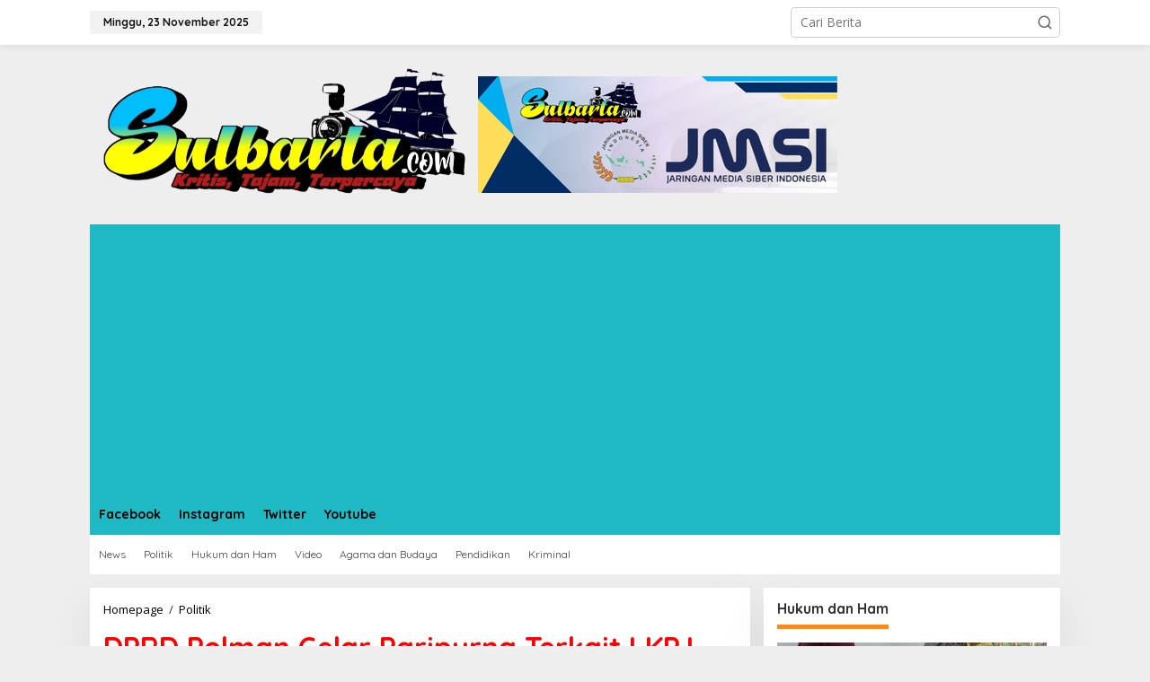

--- FILE ---
content_type: text/html; charset=UTF-8
request_url: https://sulbarta.com/dprd-polman-gelar-paripurna-terkait-lkpj-kepala-daerah/
body_size: 17083
content:
<!DOCTYPE html>
<html lang="id" prefix="og: http://ogp.me/ns# fb: http://ogp.me/ns/fb#">
<head itemscope="itemscope" itemtype="https://schema.org/WebSite">
<meta charset="UTF-8">
<meta name="viewport" content="width=device-width, initial-scale=1">
<link rel="profile" href="http://gmpg.org/xfn/11">

<meta name='robots' content='index, follow, max-image-preview:large, max-snippet:-1, max-video-preview:-1' />
	<style>img:is([sizes="auto" i], [sizes^="auto," i]) { contain-intrinsic-size: 3000px 1500px }</style>
	
	<!-- This site is optimized with the Yoast SEO plugin v26.4 - https://yoast.com/wordpress/plugins/seo/ -->
	<title>DPRD Polman Gelar Paripurna Terkait LKPJ Kepala Daerah    - SulbarTa</title>
	<link rel="canonical" href="https://sulbarta.com/dprd-polman-gelar-paripurna-terkait-lkpj-kepala-daerah/" />
	<meta property="og:locale" content="id_ID" />
	<meta property="og:type" content="article" />
	<meta property="og:title" content="DPRD Polman Gelar Paripurna Terkait LKPJ Kepala Daerah    - SulbarTa" />
	<meta property="og:description" content="POLMAN -SULBARTA.Com- Dewan Perwakilan Rakyat Daerah ( DPRD) Kabupaten Polman Baca Selengkapnya" />
	<meta property="og:url" content="https://sulbarta.com/dprd-polman-gelar-paripurna-terkait-lkpj-kepala-daerah/" />
	<meta property="og:site_name" content="SulbarTa" />
	<meta property="article:published_time" content="2023-06-02T01:02:21+00:00" />
	<meta property="og:image" content="https://sulbarta.com/wp-content/uploads/2023/06/IMG_20230602_085844.jpg" />
	<meta property="og:image:width" content="720" />
	<meta property="og:image:height" content="404" />
	<meta property="og:image:type" content="image/jpeg" />
	<meta name="author" content="Iwan Irwandi" />
	<meta name="twitter:card" content="summary_large_image" />
	<meta name="twitter:label1" content="Ditulis oleh" />
	<meta name="twitter:data1" content="Iwan Irwandi" />
	<meta name="twitter:label2" content="Estimasi waktu membaca" />
	<meta name="twitter:data2" content="1 menit" />
	<script type="application/ld+json" class="yoast-schema-graph">{"@context":"https://schema.org","@graph":[{"@type":"WebPage","@id":"https://sulbarta.com/dprd-polman-gelar-paripurna-terkait-lkpj-kepala-daerah/","url":"https://sulbarta.com/dprd-polman-gelar-paripurna-terkait-lkpj-kepala-daerah/","name":"DPRD Polman Gelar Paripurna Terkait LKPJ Kepala Daerah    - SulbarTa","isPartOf":{"@id":"https://sulbarta.com/#website"},"primaryImageOfPage":{"@id":"https://sulbarta.com/dprd-polman-gelar-paripurna-terkait-lkpj-kepala-daerah/#primaryimage"},"image":{"@id":"https://sulbarta.com/dprd-polman-gelar-paripurna-terkait-lkpj-kepala-daerah/#primaryimage"},"thumbnailUrl":"https://sulbarta.com/wp-content/uploads/2023/06/IMG_20230602_085844.jpg","datePublished":"2023-06-02T01:02:21+00:00","author":{"@id":"https://sulbarta.com/#/schema/person/c3261dd133bde2a00f716bd6b390a20f"},"breadcrumb":{"@id":"https://sulbarta.com/dprd-polman-gelar-paripurna-terkait-lkpj-kepala-daerah/#breadcrumb"},"inLanguage":"id","potentialAction":[{"@type":"ReadAction","target":["https://sulbarta.com/dprd-polman-gelar-paripurna-terkait-lkpj-kepala-daerah/"]}]},{"@type":"ImageObject","inLanguage":"id","@id":"https://sulbarta.com/dprd-polman-gelar-paripurna-terkait-lkpj-kepala-daerah/#primaryimage","url":"https://sulbarta.com/wp-content/uploads/2023/06/IMG_20230602_085844.jpg","contentUrl":"https://sulbarta.com/wp-content/uploads/2023/06/IMG_20230602_085844.jpg","width":720,"height":404},{"@type":"BreadcrumbList","@id":"https://sulbarta.com/dprd-polman-gelar-paripurna-terkait-lkpj-kepala-daerah/#breadcrumb","itemListElement":[{"@type":"ListItem","position":1,"name":"Beranda","item":"https://sulbarta.com/"},{"@type":"ListItem","position":2,"name":"DPRD Polman Gelar Paripurna Terkait LKPJ Kepala Daerah   "}]},{"@type":"WebSite","@id":"https://sulbarta.com/#website","url":"https://sulbarta.com/","name":"SulbarTa","description":"Media Cyber Informatif ","potentialAction":[{"@type":"SearchAction","target":{"@type":"EntryPoint","urlTemplate":"https://sulbarta.com/?s={search_term_string}"},"query-input":{"@type":"PropertyValueSpecification","valueRequired":true,"valueName":"search_term_string"}}],"inLanguage":"id"},{"@type":"Person","@id":"https://sulbarta.com/#/schema/person/c3261dd133bde2a00f716bd6b390a20f","name":"Iwan Irwandi","image":{"@type":"ImageObject","inLanguage":"id","@id":"https://sulbarta.com/#/schema/person/image/","url":"https://secure.gravatar.com/avatar/12a9a637cfe6f9e76263b4b1ea228b0ef712fb7188dbc975a041f9ff7365e2f4?s=96&d=mm&r=g","contentUrl":"https://secure.gravatar.com/avatar/12a9a637cfe6f9e76263b4b1ea228b0ef712fb7188dbc975a041f9ff7365e2f4?s=96&d=mm&r=g","caption":"Iwan Irwandi"},"url":"https://sulbarta.com/author/irwandi/"}]}</script>
	<!-- / Yoast SEO plugin. -->


<link rel='dns-prefetch' href='//www.googletagmanager.com' />
<link rel='dns-prefetch' href='//fonts.googleapis.com' />
<link rel='dns-prefetch' href='//pagead2.googlesyndication.com' />
<link rel="alternate" type="application/rss+xml" title="SulbarTa &raquo; Feed" href="https://sulbarta.com/feed/" />
<link rel="alternate" type="application/rss+xml" title="SulbarTa &raquo; Umpan Komentar" href="https://sulbarta.com/comments/feed/" />
<link rel="alternate" type="application/rss+xml" title="SulbarTa &raquo; DPRD Polman Gelar Paripurna Terkait LKPJ Kepala Daerah     Umpan Komentar" href="https://sulbarta.com/dprd-polman-gelar-paripurna-terkait-lkpj-kepala-daerah/feed/" />
<script type="text/javascript">
/* <![CDATA[ */
window._wpemojiSettings = {"baseUrl":"https:\/\/s.w.org\/images\/core\/emoji\/16.0.1\/72x72\/","ext":".png","svgUrl":"https:\/\/s.w.org\/images\/core\/emoji\/16.0.1\/svg\/","svgExt":".svg","source":{"concatemoji":"https:\/\/sulbarta.com\/wp-includes\/js\/wp-emoji-release.min.js?ver=6.8.3"}};
/*! This file is auto-generated */
!function(s,n){var o,i,e;function c(e){try{var t={supportTests:e,timestamp:(new Date).valueOf()};sessionStorage.setItem(o,JSON.stringify(t))}catch(e){}}function p(e,t,n){e.clearRect(0,0,e.canvas.width,e.canvas.height),e.fillText(t,0,0);var t=new Uint32Array(e.getImageData(0,0,e.canvas.width,e.canvas.height).data),a=(e.clearRect(0,0,e.canvas.width,e.canvas.height),e.fillText(n,0,0),new Uint32Array(e.getImageData(0,0,e.canvas.width,e.canvas.height).data));return t.every(function(e,t){return e===a[t]})}function u(e,t){e.clearRect(0,0,e.canvas.width,e.canvas.height),e.fillText(t,0,0);for(var n=e.getImageData(16,16,1,1),a=0;a<n.data.length;a++)if(0!==n.data[a])return!1;return!0}function f(e,t,n,a){switch(t){case"flag":return n(e,"\ud83c\udff3\ufe0f\u200d\u26a7\ufe0f","\ud83c\udff3\ufe0f\u200b\u26a7\ufe0f")?!1:!n(e,"\ud83c\udde8\ud83c\uddf6","\ud83c\udde8\u200b\ud83c\uddf6")&&!n(e,"\ud83c\udff4\udb40\udc67\udb40\udc62\udb40\udc65\udb40\udc6e\udb40\udc67\udb40\udc7f","\ud83c\udff4\u200b\udb40\udc67\u200b\udb40\udc62\u200b\udb40\udc65\u200b\udb40\udc6e\u200b\udb40\udc67\u200b\udb40\udc7f");case"emoji":return!a(e,"\ud83e\udedf")}return!1}function g(e,t,n,a){var r="undefined"!=typeof WorkerGlobalScope&&self instanceof WorkerGlobalScope?new OffscreenCanvas(300,150):s.createElement("canvas"),o=r.getContext("2d",{willReadFrequently:!0}),i=(o.textBaseline="top",o.font="600 32px Arial",{});return e.forEach(function(e){i[e]=t(o,e,n,a)}),i}function t(e){var t=s.createElement("script");t.src=e,t.defer=!0,s.head.appendChild(t)}"undefined"!=typeof Promise&&(o="wpEmojiSettingsSupports",i=["flag","emoji"],n.supports={everything:!0,everythingExceptFlag:!0},e=new Promise(function(e){s.addEventListener("DOMContentLoaded",e,{once:!0})}),new Promise(function(t){var n=function(){try{var e=JSON.parse(sessionStorage.getItem(o));if("object"==typeof e&&"number"==typeof e.timestamp&&(new Date).valueOf()<e.timestamp+604800&&"object"==typeof e.supportTests)return e.supportTests}catch(e){}return null}();if(!n){if("undefined"!=typeof Worker&&"undefined"!=typeof OffscreenCanvas&&"undefined"!=typeof URL&&URL.createObjectURL&&"undefined"!=typeof Blob)try{var e="postMessage("+g.toString()+"("+[JSON.stringify(i),f.toString(),p.toString(),u.toString()].join(",")+"));",a=new Blob([e],{type:"text/javascript"}),r=new Worker(URL.createObjectURL(a),{name:"wpTestEmojiSupports"});return void(r.onmessage=function(e){c(n=e.data),r.terminate(),t(n)})}catch(e){}c(n=g(i,f,p,u))}t(n)}).then(function(e){for(var t in e)n.supports[t]=e[t],n.supports.everything=n.supports.everything&&n.supports[t],"flag"!==t&&(n.supports.everythingExceptFlag=n.supports.everythingExceptFlag&&n.supports[t]);n.supports.everythingExceptFlag=n.supports.everythingExceptFlag&&!n.supports.flag,n.DOMReady=!1,n.readyCallback=function(){n.DOMReady=!0}}).then(function(){return e}).then(function(){var e;n.supports.everything||(n.readyCallback(),(e=n.source||{}).concatemoji?t(e.concatemoji):e.wpemoji&&e.twemoji&&(t(e.twemoji),t(e.wpemoji)))}))}((window,document),window._wpemojiSettings);
/* ]]> */
</script>

<style id='wp-emoji-styles-inline-css' type='text/css'>

	img.wp-smiley, img.emoji {
		display: inline !important;
		border: none !important;
		box-shadow: none !important;
		height: 1em !important;
		width: 1em !important;
		margin: 0 0.07em !important;
		vertical-align: -0.1em !important;
		background: none !important;
		padding: 0 !important;
	}
</style>
<link rel='stylesheet' id='newkarma-core-css' href='https://sulbarta.com/wp-content/plugins/newkarma-core/css/newkarma-core.css?ver=2.0.5' type='text/css' media='all' />
<link rel='stylesheet' id='theme-my-login-css' href='https://sulbarta.com/wp-content/plugins/theme-my-login/assets/styles/theme-my-login.min.css?ver=7.1.14' type='text/css' media='all' />
<link rel='stylesheet' id='newkarma-fonts-css' href='https://fonts.googleapis.com/css?family=Quicksand%3Aregular%2C700%2C300%7COpen+Sans%3Aregular%2Citalic%2C700%2C600%2C300%26subset%3Dlatin%2C&#038;ver=2.0.4' type='text/css' media='all' />
<link rel='stylesheet' id='newkarma-style-css' href='https://sulbarta.com/wp-content/themes/newkarma/style.css?ver=2.0.4' type='text/css' media='all' />
<style id='newkarma-style-inline-css' type='text/css'>
body{color:#323233;font-family:"Open Sans","Helvetica", Arial;font-weight:500;font-size:14px;}h1.entry-title{color:#ff0000;}kbd,a.button,button,.button,button.button,input[type="button"],input[type="reset"],input[type="submit"],.tagcloud a,.tagcloud ul,.prevnextpost-links a .prevnextpost,.page-links .page-link-number,ul.page-numbers li span.page-numbers,.sidr,#navigationamp,.gmr_widget_content ul.gmr-tabs,.index-page-numbers,.cat-links-bg{background-color:#ff0000;}blockquote,a.button,button,.button,button.button,input[type="button"],input[type="reset"],input[type="submit"],.gmr-theme div.sharedaddy h3.sd-title:before,.gmr_widget_content ul.gmr-tabs li a,.bypostauthor > .comment-body{border-color:#ff0000;}.gmr-meta-topic a,.newkarma-rp-widget .rp-number,.gmr-owl-carousel .gmr-slide-topic a,.tab-comment-number{color:#fe8917;}.page-title span,h3.comment-reply-title,.widget-title span,.gmr_widget_content ul.gmr-tabs li a.js-tabs__title-active{border-color:#fe8917;}.gmr-menuwrap #primary-menu > li > a:hover,.gmr-menuwrap #primary-menu > li.page_item_has_children:hover > a,.gmr-menuwrap #primary-menu > li.menu-item-has-children:hover > a,.gmr-mainmenu #primary-menu > li:hover > a,.gmr-mainmenu #primary-menu > .current-menu-item > a,.gmr-mainmenu #primary-menu > .current-menu-ancestor > a,.gmr-mainmenu #primary-menu > .current_page_item > a,.gmr-mainmenu #primary-menu > .current_page_ancestor > a{box-shadow:inset 0px -5px 0px 0px#fe8917;}.tab-content .newkarma-rp-widget .rp-number,.owl-theme .owl-controls .owl-page.active span{background-color:#fe8917;}a{color:#000000;}a:hover,a:focus,a:active{color:#e54e2c;}.site-title a{color:#ef3f00;}.site-description{color:#999999;}.gmr-menuwrap,.gmr-sticky .top-header.sticky-menu,.gmr-mainmenu #primary-menu .sub-menu,.gmr-mainmenu #primary-menu .children{background-color:#1fb9c4;}#gmr-responsive-menu,.gmr-mainmenu #primary-menu > li > a,.gmr-mainmenu #primary-menu .sub-menu a,.gmr-mainmenu #primary-menu .children a,.sidr ul li ul li a,.sidr ul li a,#navigationamp ul li ul li a,#navigationamp ul li a{color:#000000;}.gmr-mainmenu #primary-menu > li.menu-border > a span,.gmr-mainmenu #primary-menu > li.page_item_has_children > a:after,.gmr-mainmenu #primary-menu > li.menu-item-has-children > a:after,.gmr-mainmenu #primary-menu .sub-menu > li.page_item_has_children > a:after,.gmr-mainmenu #primary-menu .sub-menu > li.menu-item-has-children > a:after,.gmr-mainmenu #primary-menu .children > li.page_item_has_children > a:after,.gmr-mainmenu #primary-menu .children > li.menu-item-has-children > a:after{border-color:#000000;}#gmr-responsive-menu:hover,.gmr-mainmenu #primary-menu > li:hover > a,.gmr-mainmenu #primary-menu .current-menu-item > a,.gmr-mainmenu #primary-menu .current-menu-ancestor > a,.gmr-mainmenu #primary-menu .current_page_item > a,.gmr-mainmenu #primary-menu .current_page_ancestor > a,.sidr ul li ul li a:hover,.sidr ul li a:hover{color:#096abf;}.gmr-mainmenu #primary-menu > li.menu-border:hover > a span,.gmr-mainmenu #primary-menu > li.menu-border.current-menu-item > a span,.gmr-mainmenu #primary-menu > li.menu-border.current-menu-ancestor > a span,.gmr-mainmenu #primary-menu > li.menu-border.current_page_item > a span,.gmr-mainmenu #primary-menu > li.menu-border.current_page_ancestor > a span,.gmr-mainmenu #primary-menu > li.page_item_has_children:hover > a:after,.gmr-mainmenu #primary-menu > li.menu-item-has-children:hover > a:after{border-color:#096abf;}.gmr-mainmenu #primary-menu > li:hover > a,.gmr-mainmenu #primary-menu .current-menu-item > a,.gmr-mainmenu #primary-menu .current-menu-ancestor > a,.gmr-mainmenu #primary-menu .current_page_item > a,.gmr-mainmenu #primary-menu .current_page_ancestor > a{background-color:#efe253;}.gmr-secondmenuwrap,.gmr-secondmenu #primary-menu .sub-menu,.gmr-secondmenu #primary-menu .children{background-color:#ffffff;}.gmr-secondmenu #primary-menu > li > a,.gmr-secondmenu #primary-menu .sub-menu a,.gmr-secondmenu #primary-menu .children a{color:#444444;}.gmr-secondmenu #primary-menu > li.page_item_has_children > a:after,.gmr-secondmenu #primary-menu > li.menu-item-has-children > a:after,.gmr-secondmenu #primary-menu .sub-menu > li.page_item_has_children > a:after,.gmr-secondmenu #primary-menu .sub-menu > li.menu-item-has-children > a:after,.gmr-secondmenu #primary-menu .children > li.page_item_has_children > a:after,.gmr-secondmenu #primary-menu .children > li.menu-item-has-children > a:after{border-color:#444444;}.gmr-topnavwrap{background-color:#ffffff;}#gmr-topnavresponsive-menu svg,.gmr-topnavmenu #primary-menu > li > a,.gmr-top-date,.search-trigger .gmr-icon{color:#111111;}.gmr-topnavmenu #primary-menu > li.menu-border > a span,.gmr-topnavmenu #primary-menu > li.page_item_has_children > a:after,.gmr-topnavmenu #primary-menu > li.menu-item-has-children > a:after,.gmr-topnavmenu #primary-menu .sub-menu > li.page_item_has_children > a:after,.gmr-topnavmenu #primary-menu .sub-menu > li.menu-item-has-children > a:after,.gmr-topnavmenu #primary-menu .children > li.page_item_has_children > a:after,.gmr-topnavmenu #primary-menu .children > li.menu-item-has-children > a:after{border-color:#111111;}#gmr-topnavresponsive-menu:hover,.gmr-topnavmenu #primary-menu > li:hover > a,.gmr-topnavmenu #primary-menu .current-menu-item > a,.gmr-topnavmenu #primary-menu .current-menu-ancestor > a,.gmr-topnavmenu #primary-menu .current_page_item > a,.gmr-topnavmenu #primary-menu .current_page_ancestor > a,.gmr-social-icon ul > li > a:hover{color:#ff0000;}.gmr-topnavmenu #primary-menu > li.menu-border:hover > a span,.gmr-topnavmenu #primary-menu > li.menu-border.current-menu-item > a span,.gmr-topnavmenu #primary-menu > li.menu-border.current-menu-ancestor > a span,.gmr-topnavmenu #primary-menu > li.menu-border.current_page_item > a span,.gmr-topnavmenu #primary-menu > li.menu-border.current_page_ancestor > a span,.gmr-topnavmenu #primary-menu > li.page_item_has_children:hover > a:after,.gmr-topnavmenu #primary-menu > li.menu-item-has-children:hover > a:after{border-color:#ff0000;}.gmr-owl-carousel .gmr-slide-title a{color:#ffffff;}.gmr-owl-carousel .item:hover .gmr-slide-title a{color:#cccccc;}.site-main-single{background-color:#ffffff;}.gmr-related-infinite .view-more-button:hover{color:#ffffff;}.site-main-archive{background-color:#ffffff;}ul.page-numbers li span.page-numbers{color:#ffffff;}.site-main-archive,a.read-more{color:#323233;}.site-main-archive h2.entry-title a,.site-main-archive .gmr-ajax-text{color:#000000;}.site-main-archive .gmr-archive:hover h2.entry-title a{color:#e54e2c;}.gmr-focus-news.gmr-focus-gallery h2.entry-title a,.item .gmr-slide-title a,.newkarma-rp-widget .gmr-rp-bigthumbnail .gmr-rp-bigthumb-content .title-bigthumb{color:#ffffff;}.gmr-focus-news.gmr-focus-gallery:hover h2.entry-title a,.item:hover .gmr-slide-title a,.newkarma-rp-widget .gmr-rp-bigthumbnail:hover .gmr-rp-bigthumb-content .title-bigthumb{color:#ffff00;}h1,h2,h3,h4,h5,h6,.heading-font,.menu,.rp-title,.rsswidget,.gmr-metacontent,.gmr-metacontent-single,.gmr-ajax-text,.view-more-button,ul.single-social-icon li.social-text,.page-links,.gmr-top-date,ul.page-numbers li{font-family:"Quicksand","Helvetica", Arial;}.entry-content-single{font-size:16px;}h1{font-size:30px;}h2{font-size:26px;}h3{font-size:24px;}h4{font-size:22px;}h5{font-size:20px;}h6{font-size:18px;}.site-footer{background-color:#5b5977;color:#eeee22;}ul.footer-social-icon li a{color:#ffffff;}ul.footer-social-icon li a,.footer-content{border-color:#ffffff;}ul.footer-social-icon li a:hover{color:#999;border-color:#999;}.site-footer a{color:#eeee22;}.site-footer a:hover{color:#eeee22;}
</style>
<script type="text/javascript" src="https://sulbarta.com/wp-includes/js/jquery/jquery.min.js?ver=3.7.1" id="jquery-core-js"></script>
<script type="text/javascript" src="https://sulbarta.com/wp-includes/js/jquery/jquery-migrate.min.js?ver=3.4.1" id="jquery-migrate-js"></script>

<!-- Potongan tag Google (gtag.js) ditambahkan oleh Site Kit -->
<!-- Snippet Google Analytics telah ditambahkan oleh Site Kit -->
<script type="text/javascript" src="https://www.googletagmanager.com/gtag/js?id=GT-M3KFMB9" id="google_gtagjs-js" async></script>
<script type="text/javascript" id="google_gtagjs-js-after">
/* <![CDATA[ */
window.dataLayer = window.dataLayer || [];function gtag(){dataLayer.push(arguments);}
gtag("set","linker",{"domains":["sulbarta.com"]});
gtag("js", new Date());
gtag("set", "developer_id.dZTNiMT", true);
gtag("config", "GT-M3KFMB9");
/* ]]> */
</script>
<link rel="https://api.w.org/" href="https://sulbarta.com/wp-json/" /><link rel="alternate" title="JSON" type="application/json" href="https://sulbarta.com/wp-json/wp/v2/posts/8331" /><link rel="EditURI" type="application/rsd+xml" title="RSD" href="https://sulbarta.com/xmlrpc.php?rsd" />
<meta name="generator" content="WordPress 6.8.3" />
<link rel='shortlink' href='https://sulbarta.com/?p=8331' />
<link rel="alternate" title="oEmbed (JSON)" type="application/json+oembed" href="https://sulbarta.com/wp-json/oembed/1.0/embed?url=https%3A%2F%2Fsulbarta.com%2Fdprd-polman-gelar-paripurna-terkait-lkpj-kepala-daerah%2F" />
<link rel="alternate" title="oEmbed (XML)" type="text/xml+oembed" href="https://sulbarta.com/wp-json/oembed/1.0/embed?url=https%3A%2F%2Fsulbarta.com%2Fdprd-polman-gelar-paripurna-terkait-lkpj-kepala-daerah%2F&#038;format=xml" />
<meta name="generator" content="Site Kit by Google 1.166.0" /><link rel="pingback" href="https://sulbarta.com/xmlrpc.php">
<!-- Meta tag Google AdSense ditambahkan oleh Site Kit -->
<meta name="google-adsense-platform-account" content="ca-host-pub-2644536267352236">
<meta name="google-adsense-platform-domain" content="sitekit.withgoogle.com">
<!-- Akhir tag meta Google AdSense yang ditambahkan oleh Site Kit -->

<!-- Snippet Google AdSense telah ditambahkan oleh Site Kit -->
<script type="text/javascript" async="async" src="https://pagead2.googlesyndication.com/pagead/js/adsbygoogle.js?client=ca-pub-6210613155942336&amp;host=ca-host-pub-2644536267352236" crossorigin="anonymous"></script>

<!-- Snippet Google AdSense penutup telah ditambahkan oleh Site Kit -->
<link rel="icon" href="https://sulbarta.com/wp-content/uploads/2024/04/silbarta-90x90.png" sizes="32x32" />
<link rel="icon" href="https://sulbarta.com/wp-content/uploads/2024/04/silbarta.png" sizes="192x192" />
<link rel="apple-touch-icon" href="https://sulbarta.com/wp-content/uploads/2024/04/silbarta.png" />
<meta name="msapplication-TileImage" content="https://sulbarta.com/wp-content/uploads/2024/04/silbarta.png" />

<!-- START - Open Graph and Twitter Card Tags 3.3.7 -->
 <!-- Facebook Open Graph -->
  <meta property="og:locale" content="id_ID"/>
  <meta property="og:site_name" content="SulbarTa"/>
  <meta property="og:title" content="DPRD Polman Gelar Paripurna Terkait LKPJ Kepala Daerah   "/>
  <meta property="og:url" content="https://sulbarta.com/dprd-polman-gelar-paripurna-terkait-lkpj-kepala-daerah/"/>
  <meta property="og:type" content="article"/>
  <meta property="og:description" content="POLMAN -SULBARTA.Com- Dewan Perwakilan Rakyat Daerah ( DPRD) Kabupaten Polman menggelar rapat paripurna terkait penyampaian Keputusan DPRD Polman tentang rekomendasi terhadap Laporan Keterangan Pertanggung Jawaban (LKPJ) Kepala Daerah tahun anggaran 2022

 

Rapat paripurna dipimpin langsung ket"/>
  <meta property="og:image" content="https://sulbarta.com/wp-content/uploads/2023/06/IMG_20230602_085844.jpg"/>
  <meta property="og:image:url" content="https://sulbarta.com/wp-content/uploads/2023/06/IMG_20230602_085844.jpg"/>
  <meta property="og:image:secure_url" content="https://sulbarta.com/wp-content/uploads/2023/06/IMG_20230602_085844.jpg"/>
  <meta property="article:published_time" content="2023-06-02T01:02:21+00:00"/>
  <meta property="article:modified_time" content="2023-06-02T01:02:21+00:00" />
  <meta property="og:updated_time" content="2023-06-02T01:02:21+00:00" />
  <meta property="article:section" content="Politik"/>
 <!-- Google+ / Schema.org -->
 <!-- Twitter Cards -->
  <meta name="twitter:title" content="DPRD Polman Gelar Paripurna Terkait LKPJ Kepala Daerah   "/>
  <meta name="twitter:url" content="https://sulbarta.com/dprd-polman-gelar-paripurna-terkait-lkpj-kepala-daerah/"/>
  <meta name="twitter:description" content="POLMAN -SULBARTA.Com- Dewan Perwakilan Rakyat Daerah ( DPRD) Kabupaten Polman menggelar rapat paripurna terkait penyampaian Keputusan DPRD Polman tentang rekomendasi terhadap Laporan Keterangan Pertanggung Jawaban (LKPJ) Kepala Daerah tahun anggaran 2022

 

Rapat paripurna dipimpin langsung ket"/>
  <meta name="twitter:image" content="https://sulbarta.com/wp-content/uploads/2023/06/IMG_20230602_085844.jpg"/>
  <meta name="twitter:card" content="summary_large_image"/>
 <!-- SEO -->
 <!-- Misc. tags -->
 <!-- is_singular -->
<!-- END - Open Graph and Twitter Card Tags 3.3.7 -->
	
</head>

<body class="wp-singular post-template-default single single-post postid-8331 single-format-standard wp-theme-newkarma gmr-theme gmr-sticky group-blog" itemscope="itemscope" itemtype="https://schema.org/WebPage">

<a class="skip-link screen-reader-text" href="#main">Lewati ke konten</a>


<div class="gmr-topnavwrap clearfix">
	<div class="container-topnav">
		<div class="list-flex">
								<div class="row-flex gmr-table-date">
						<span class="gmr-top-date" data-lang="id"></span>
					</div>
					
			<div class="row-flex gmr-table-menu">
								<a id="gmr-topnavresponsive-menu" href="#menus" title="Menus" rel="nofollow"><svg xmlns="http://www.w3.org/2000/svg" xmlns:xlink="http://www.w3.org/1999/xlink" aria-hidden="true" role="img" width="1em" height="1em" preserveAspectRatio="xMidYMid meet" viewBox="0 0 24 24"><path d="M4 6h16v2H4zm0 5h16v2H4zm0 5h16v2H4z" fill="currentColor"/></svg></a>
				<div class="close-topnavmenu-wrap"><a id="close-topnavmenu-button" rel="nofollow" href="#"><svg xmlns="http://www.w3.org/2000/svg" xmlns:xlink="http://www.w3.org/1999/xlink" aria-hidden="true" role="img" width="1em" height="1em" preserveAspectRatio="xMidYMid meet" viewBox="0 0 1024 1024"><path d="M685.4 354.8c0-4.4-3.6-8-8-8l-66 .3L512 465.6l-99.3-118.4l-66.1-.3c-4.4 0-8 3.5-8 8c0 1.9.7 3.7 1.9 5.2l130.1 155L340.5 670a8.32 8.32 0 0 0-1.9 5.2c0 4.4 3.6 8 8 8l66.1-.3L512 564.4l99.3 118.4l66 .3c4.4 0 8-3.5 8-8c0-1.9-.7-3.7-1.9-5.2L553.5 515l130.1-155c1.2-1.4 1.8-3.3 1.8-5.2z" fill="currentColor"/><path d="M512 65C264.6 65 64 265.6 64 513s200.6 448 448 448s448-200.6 448-448S759.4 65 512 65zm0 820c-205.4 0-372-166.6-372-372s166.6-372 372-372s372 166.6 372 372s-166.6 372-372 372z" fill="currentColor"/></svg></a></div>
				<nav id="site-navigation" class="gmr-topnavmenu pull-right" role="navigation" itemscope="itemscope" itemtype="https://schema.org/SiteNavigationElement">
									</nav><!-- #site-navigation -->
							</div>
			<div class="row-flex gmr-menu-mobile-wrap text-center">
				<div class="only-mobile gmr-mobilelogo"><div class="gmr-logo"><a href="https://sulbarta.com/" class="custom-logo-link" itemprop="url" title="SulbarTa"><img src="https://sulbarta.com/wp-content/uploads/2024/04/0ea98a01-c5ea-4001-b50d-0d601a719079.png" alt="SulbarTa" title="SulbarTa" /></a></div></div>			</div>
			<div class="row-flex gmr-table-search last-row">
									<div class="gmr-search-btn">
								<a id="search-menu-button" class="topnav-button gmr-search-icon" href="#" rel="nofollow"><svg xmlns="http://www.w3.org/2000/svg" aria-hidden="true" role="img" width="1em" height="1em" preserveAspectRatio="xMidYMid meet" viewBox="0 0 24 24"><path fill="none" stroke="currentColor" stroke-linecap="round" stroke-width="2" d="m21 21l-4.486-4.494M19 10.5a8.5 8.5 0 1 1-17 0a8.5 8.5 0 0 1 17 0Z"/></svg></a>
								<div id="search-dropdown-container" class="search-dropdown search">
								<form method="get" class="gmr-searchform searchform" action="https://sulbarta.com/">
									<input type="text" name="s" id="s" placeholder="Cari Berita" />
								</form>
								</div>
							</div><div class="gmr-search">
							<form method="get" class="gmr-searchform searchform" action="https://sulbarta.com/">
								<input type="text" name="s" id="s" placeholder="Cari Berita" />
								<button type="submit" role="button" aria-label="Submit" class="gmr-search-submit"><svg xmlns="http://www.w3.org/2000/svg" xmlns:xlink="http://www.w3.org/1999/xlink" aria-hidden="true" role="img" width="1em" height="1em" preserveAspectRatio="xMidYMid meet" viewBox="0 0 24 24"><g fill="none" stroke="currentColor" stroke-width="2" stroke-linecap="round" stroke-linejoin="round"><circle cx="11" cy="11" r="8"/><path d="M21 21l-4.35-4.35"/></g></svg></button>
							</form>
						</div>			</div>
		</div>

			</div>
</div>

	<div class="container">
		<div class="clearfix gmr-headwrapper">
			<div class="gmr-logo"><a href="https://sulbarta.com/" class="custom-logo-link" itemprop="url" title="SulbarTa"><img src="https://sulbarta.com/wp-content/uploads/2024/04/0ea98a01-c5ea-4001-b50d-0d601a719079.png" alt="SulbarTa" title="SulbarTa" /></a></div>			<div class="newkarma-core-topbanner"><img src="https://sulbarta.com/wp-content/uploads/2024/04/jmsi.png" title="banner 400x130" width="400" height="130"/></div>		</div>
	</div>

	<header id="masthead" class="site-header" role="banner" itemscope="itemscope" itemtype="https://schema.org/WPHeader">
		<div class="top-header">
			<div class="container">
				<div class="gmr-menuwrap clearfix">
					<nav id="site-navigation" class="gmr-mainmenu" role="navigation" itemscope="itemscope" itemtype="https://schema.org/SiteNavigationElement">
						<ul id="primary-menu" class="menu"><li id="menu-item-1188" class="menu-item menu-item-type-custom menu-item-object-custom menu-item-1188"><a href="#" itemprop="url"><span itemprop="name">Facebook</span></a></li>
<li id="menu-item-1189" class="menu-item menu-item-type-custom menu-item-object-custom menu-item-1189"><a href="#" itemprop="url"><span itemprop="name">Instagram</span></a></li>
<li id="menu-item-1190" class="menu-item menu-item-type-custom menu-item-object-custom menu-item-1190"><a href="#" itemprop="url"><span itemprop="name">Twitter</span></a></li>
<li id="menu-item-1191" class="menu-item menu-item-type-custom menu-item-object-custom menu-item-1191"><a href="#" itemprop="url"><span itemprop="name">Youtube</span></a></li>
</ul>					</nav><!-- #site-navigation -->
				</div>
											<div class="gmr-secondmenuwrap clearfix">
								<nav id="site-navigation" class="gmr-secondmenu" role="navigation" itemscope="itemscope" itemtype="https://schema.org/SiteNavigationElement">
									<ul id="primary-menu" class="menu"><li id="menu-item-12056" class="menu-item menu-item-type-taxonomy menu-item-object-category menu-item-12056"><a href="https://sulbarta.com/category/news/" itemprop="url"><span itemprop="name">News</span></a></li>
<li id="menu-item-12057" class="menu-item menu-item-type-taxonomy menu-item-object-category current-post-ancestor current-menu-parent current-post-parent menu-item-12057"><a href="https://sulbarta.com/category/politik/" itemprop="url"><span itemprop="name">Politik</span></a></li>
<li id="menu-item-12058" class="menu-item menu-item-type-taxonomy menu-item-object-category menu-item-12058"><a href="https://sulbarta.com/category/hukum/" itemprop="url"><span itemprop="name">Hukum dan Ham</span></a></li>
<li id="menu-item-12059" class="menu-item menu-item-type-taxonomy menu-item-object-post_format menu-item-12059"><a href="https://sulbarta.com/type/video/" itemprop="url"><span itemprop="name">Video</span></a></li>
<li id="menu-item-12061" class="menu-item menu-item-type-taxonomy menu-item-object-category menu-item-12061"><a href="https://sulbarta.com/category/agama-budaya/" itemprop="url"><span itemprop="name">Agama dan Budaya</span></a></li>
<li id="menu-item-12062" class="menu-item menu-item-type-taxonomy menu-item-object-category menu-item-12062"><a href="https://sulbarta.com/category/pendidikan/" itemprop="url"><span itemprop="name">Pendidikan</span></a></li>
<li id="menu-item-12063" class="menu-item menu-item-type-taxonomy menu-item-object-category menu-item-12063"><a href="https://sulbarta.com/category/kriminal/" itemprop="url"><span itemprop="name">Kriminal</span></a></li>
</ul>								</nav><!-- #site-navigation -->
							</div>
								</div>
		</div><!-- .top-header -->
	</header><!-- #masthead -->


<div class="site inner-wrap" id="site-container">
	<div class="newkarma-core-floatbanner newkarma-core-floatbanner-left"><div class="inner-float-left"><button onclick="parentNode.remove()" title="tutup">tutup</button><script async src="https://pagead2.googlesyndication.com/pagead/js/adsbygoogle.js?client=ca-pub-6210613155942336"
     crossorigin="anonymous"></script></div></div><div class="newkarma-core-floatbanner newkarma-core-floatbanner-right"><div class="inner-float-right"><button onclick="parentNode.remove()" title="tutup">tutup</button><script async src="https://pagead2.googlesyndication.com/pagead/js/adsbygoogle.js?client=ca-pub-6210613155942336"
     crossorigin="anonymous"></script></div></div>	<div id="content" class="gmr-content">
				<div class="container">
			<div class="row">

<div id="primary" class="content-area col-md-content">
	<main id="main" class="site-main-single" role="main">

	<div class="gmr-list-table single-head-wrap">
					<div class="breadcrumbs" itemscope itemtype="https://schema.org/BreadcrumbList">
																						<span class="first-item" itemprop="itemListElement" itemscope itemtype="https://schema.org/ListItem">
								<a itemscope itemtype="https://schema.org/WebPage" itemprop="item" itemid="https://sulbarta.com/" href="https://sulbarta.com/">
									<span itemprop="name">Homepage</span>
								</a>
								<span itemprop="position" content="1"></span>
							</span>
																										<span class="separator">/</span>
													<span class="0-item" itemprop="itemListElement" itemscope itemtype="https://schema.org/ListItem">
								<a itemscope itemtype="https://schema.org/WebPage" itemprop="item" itemid="https://sulbarta.com/category/politik/" href="https://sulbarta.com/category/politik/">
									<span itemprop="name">Politik</span>
								</a>
								<span itemprop="position" content="2"></span>
							</span>
																										<span class="last-item screen-reader-text" itemscope itemtype="https://schema.org/ListItem">
							<span itemprop="name">DPRD Polman Gelar Paripurna Terkait LKPJ Kepala Daerah    </span>
							<span itemprop="position" content="3"></span>
						</span>
												</div>
				</div>

	
<article id="post-8331" class="post-8331 post type-post status-publish format-standard has-post-thumbnail category-politik tag-headline" itemscope="itemscope" itemtype="https://schema.org/CreativeWork">

	<div class="site-main gmr-single hentry">
		<div class="gmr-box-content-single">
						<header class="entry-header">
				<h1 class="entry-title" itemprop="headline">DPRD Polman Gelar Paripurna Terkait LKPJ Kepala Daerah    </h1><div class="gmr-aftertitle-wrap"><div class="gmr-metacontent-single"><div><span class="posted-on"><span class="entry-author vcard" itemprop="author" itemscope="itemscope" itemtype="https://schema.org/person"><a class="url fn n" href="https://sulbarta.com/author/irwandi/" title="Tautan ke: Iwan Irwandi" itemprop="url"><span itemprop="name">Iwan Irwandi</span></a></span></span><span class="posted-on"><time class="entry-date published updated" itemprop="dateModified" datetime="2023-06-02T01:02:21+00:00">2 Juni 2023</time></span></div><div><span class="cat-links"><a href="https://sulbarta.com/category/politik/" rel="category tag">Politik</a></span></div></div><div class="gmr-social-share-intop"><ul class="gmr-socialicon-share"><li class="facebook"><a href="https://www.facebook.com/sharer/sharer.php?u=https%3A%2F%2Fsulbarta.com%2Fdprd-polman-gelar-paripurna-terkait-lkpj-kepala-daerah%2F" class="gmr-share-facebook" rel="nofollow" title="Sebar ini"><svg xmlns="http://www.w3.org/2000/svg" aria-hidden="true" role="img" width="0.49em" height="1em" viewBox="0 0 486.037 1000"><path d="M124.074 1000V530.771H0V361.826h124.074V217.525C124.074 104.132 197.365 0 366.243 0C434.619 0 485.18 6.555 485.18 6.555l-3.984 157.766s-51.564-.502-107.833-.502c-60.9 0-70.657 28.065-70.657 74.646v123.361h183.331l-7.977 168.945H302.706V1000H124.074" fill="currentColor" /></svg></a></li><li class="twitter"><a href="https://twitter.com/intent/tweet?url=https%3A%2F%2Fsulbarta.com%2Fdprd-polman-gelar-paripurna-terkait-lkpj-kepala-daerah%2F&amp;text=DPRD%20Polman%20Gelar%20Paripurna%20Terkait%20LKPJ%20Kepala%20Daerah%C2%A0%20%20%C2%A0" class="gmr-share-twitter" rel="nofollow" title="Tweet ini"><svg xmlns="http://www.w3.org/2000/svg" aria-hidden="true" role="img" width="1em" height="1em" viewBox="0 0 24 24"><path fill="currentColor" d="M18.901 1.153h3.68l-8.04 9.19L24 22.846h-7.406l-5.8-7.584l-6.638 7.584H.474l8.6-9.83L0 1.154h7.594l5.243 6.932ZM17.61 20.644h2.039L6.486 3.24H4.298Z"></path></svg></a></li><li class="telegram"><a href="https://t.me/share/url?url=https%3A%2F%2Fsulbarta.com%2Fdprd-polman-gelar-paripurna-terkait-lkpj-kepala-daerah%2F&amp;text=DPRD%20Polman%20Gelar%20Paripurna%20Terkait%20LKPJ%20Kepala%20Daerah%C2%A0%20%20%C2%A0" target="_blank" rel="nofollow" title="Telegram Share"><svg xmlns="http://www.w3.org/2000/svg" aria-hidden="true" role="img" width="1em" height="1em" viewBox="0 0 48 48"><path d="M41.42 7.309s3.885-1.515 3.56 2.164c-.107 1.515-1.078 6.818-1.834 12.553l-2.59 16.99s-.216 2.489-2.159 2.922c-1.942.432-4.856-1.515-5.396-1.948c-.432-.325-8.094-5.195-10.792-7.575c-.756-.65-1.62-1.948.108-3.463L33.648 18.13c1.295-1.298 2.59-4.328-2.806-.649l-15.11 10.28s-1.727 1.083-4.964.109l-7.016-2.165s-2.59-1.623 1.835-3.246c10.793-5.086 24.068-10.28 35.831-15.15z" fill="currentColor" /></svg></a></li><li class="whatsapp"><a href="https://api.whatsapp.com/send?text=DPRD%20Polman%20Gelar%20Paripurna%20Terkait%20LKPJ%20Kepala%20Daerah%C2%A0%20%20%C2%A0 https%3A%2F%2Fsulbarta.com%2Fdprd-polman-gelar-paripurna-terkait-lkpj-kepala-daerah%2F" class="gmr-share-whatsapp" rel="nofollow" title="Whatsapp"><svg xmlns="http://www.w3.org/2000/svg" aria-hidden="true" role="img" width="1em" height="1em" viewBox="0 0 24 24"><path d="M15.271 13.21a7.014 7.014 0 0 1 1.543.7l-.031-.018c.529.235.986.51 1.403.833l-.015-.011c.02.061.032.13.032.203l-.001.032v-.001c-.015.429-.11.832-.271 1.199l.008-.021c-.231.463-.616.82-1.087 1.01l-.014.005a3.624 3.624 0 0 1-1.576.411h-.006a8.342 8.342 0 0 1-2.988-.982l.043.022a8.9 8.9 0 0 1-2.636-1.829l-.001-.001a20.473 20.473 0 0 1-2.248-2.794l-.047-.074a5.38 5.38 0 0 1-1.1-2.995l-.001-.013v-.124a3.422 3.422 0 0 1 1.144-2.447l.003-.003a1.17 1.17 0 0 1 .805-.341h.001c.101.003.198.011.292.025l-.013-.002c.087.013.188.021.292.023h.003a.642.642 0 0 1 .414.102l-.002-.001c.107.118.189.261.238.418l.002.008q.124.31.512 1.364c.135.314.267.701.373 1.099l.014.063a1.573 1.573 0 0 1-.533.889l-.003.002q-.535.566-.535.72a.436.436 0 0 0 .081.234l-.001-.001a7.03 7.03 0 0 0 1.576 2.119l.005.005a9.89 9.89 0 0 0 2.282 1.54l.059.026a.681.681 0 0 0 .339.109h.002q.233 0 .838-.752t.804-.752zm-3.147 8.216h.022a9.438 9.438 0 0 0 3.814-.799l-.061.024c2.356-.994 4.193-2.831 5.163-5.124l.024-.063c.49-1.113.775-2.411.775-3.775s-.285-2.662-.799-3.837l.024.062c-.994-2.356-2.831-4.193-5.124-5.163l-.063-.024c-1.113-.49-2.411-.775-3.775-.775s-2.662.285-3.837.799l.062-.024c-2.356.994-4.193 2.831-5.163 5.124l-.024.063a9.483 9.483 0 0 0-.775 3.787a9.6 9.6 0 0 0 1.879 5.72l-.019-.026l-1.225 3.613l3.752-1.194a9.45 9.45 0 0 0 5.305 1.612h.047zm0-21.426h.033c1.628 0 3.176.342 4.575.959L16.659.93c2.825 1.197 5.028 3.4 6.196 6.149l.029.076c.588 1.337.93 2.896.93 4.535s-.342 3.198-.959 4.609l.029-.074c-1.197 2.825-3.4 5.028-6.149 6.196l-.076.029c-1.327.588-2.875.93-4.503.93h-.034h.002h-.053c-2.059 0-3.992-.541-5.664-1.488l.057.03L-.001 24l2.109-6.279a11.505 11.505 0 0 1-1.674-6.01c0-1.646.342-3.212.959-4.631l-.029.075C2.561 4.33 4.764 2.127 7.513.959L7.589.93A11.178 11.178 0 0 1 12.092 0h.033h-.002z" fill="currentColor" /></svg></a></li></ul></div></div>			</header><!-- .entry-header -->
		</div>

		<div class="gmr-featured-wrap">
									<figure class="gmr-attachment-img">
							<img width="720" height="404" src="https://sulbarta.com/wp-content/uploads/2023/06/IMG_20230602_085844.jpg" class="attachment-post-thumbnail size-post-thumbnail wp-post-image" alt="" decoding="async" fetchpriority="high" srcset="https://sulbarta.com/wp-content/uploads/2023/06/IMG_20230602_085844.jpg 720w, https://sulbarta.com/wp-content/uploads/2023/06/IMG_20230602_085844-300x168.jpg 300w, https://sulbarta.com/wp-content/uploads/2023/06/IMG_20230602_085844-500x280.jpg 500w, https://sulbarta.com/wp-content/uploads/2023/06/IMG_20230602_085844-272x153.jpg 272w, https://sulbarta.com/wp-content/uploads/2023/06/IMG_20230602_085844-664x373.jpg 664w" sizes="(max-width: 720px) 100vw, 720px" title="IMG_20230602_085844" />																				</figure>
								</div>

		<div class="gmr-box-content-single">
			<div class="row">
				<div class="col-md-sgl-l pos-sticky"><div class="gmr-social-share"><ul class="gmr-socialicon-share"><li class="facebook"><a href="https://www.facebook.com/sharer/sharer.php?u=https%3A%2F%2Fsulbarta.com%2Fdprd-polman-gelar-paripurna-terkait-lkpj-kepala-daerah%2F" class="gmr-share-facebook" rel="nofollow" title="Sebar ini"><svg xmlns="http://www.w3.org/2000/svg" aria-hidden="true" role="img" width="0.49em" height="1em" viewBox="0 0 486.037 1000"><path d="M124.074 1000V530.771H0V361.826h124.074V217.525C124.074 104.132 197.365 0 366.243 0C434.619 0 485.18 6.555 485.18 6.555l-3.984 157.766s-51.564-.502-107.833-.502c-60.9 0-70.657 28.065-70.657 74.646v123.361h183.331l-7.977 168.945H302.706V1000H124.074" fill="currentColor" /></svg></a></li><li class="twitter"><a href="https://twitter.com/intent/tweet?url=https%3A%2F%2Fsulbarta.com%2Fdprd-polman-gelar-paripurna-terkait-lkpj-kepala-daerah%2F&amp;text=DPRD%20Polman%20Gelar%20Paripurna%20Terkait%20LKPJ%20Kepala%20Daerah%C2%A0%20%20%C2%A0" class="gmr-share-twitter" rel="nofollow" title="Tweet ini"><svg xmlns="http://www.w3.org/2000/svg" aria-hidden="true" role="img" width="1em" height="1em" viewBox="0 0 24 24"><path fill="currentColor" d="M18.901 1.153h3.68l-8.04 9.19L24 22.846h-7.406l-5.8-7.584l-6.638 7.584H.474l8.6-9.83L0 1.154h7.594l5.243 6.932ZM17.61 20.644h2.039L6.486 3.24H4.298Z"></path></svg></a></li><li class="telegram"><a href="https://t.me/share/url?url=https%3A%2F%2Fsulbarta.com%2Fdprd-polman-gelar-paripurna-terkait-lkpj-kepala-daerah%2F&amp;text=DPRD%20Polman%20Gelar%20Paripurna%20Terkait%20LKPJ%20Kepala%20Daerah%C2%A0%20%20%C2%A0" target="_blank" rel="nofollow" title="Telegram Share"><svg xmlns="http://www.w3.org/2000/svg" aria-hidden="true" role="img" width="1em" height="1em" viewBox="0 0 48 48"><path d="M41.42 7.309s3.885-1.515 3.56 2.164c-.107 1.515-1.078 6.818-1.834 12.553l-2.59 16.99s-.216 2.489-2.159 2.922c-1.942.432-4.856-1.515-5.396-1.948c-.432-.325-8.094-5.195-10.792-7.575c-.756-.65-1.62-1.948.108-3.463L33.648 18.13c1.295-1.298 2.59-4.328-2.806-.649l-15.11 10.28s-1.727 1.083-4.964.109l-7.016-2.165s-2.59-1.623 1.835-3.246c10.793-5.086 24.068-10.28 35.831-15.15z" fill="currentColor" /></svg></a></li><li class="whatsapp"><a href="https://api.whatsapp.com/send?text=DPRD%20Polman%20Gelar%20Paripurna%20Terkait%20LKPJ%20Kepala%20Daerah%C2%A0%20%20%C2%A0 https%3A%2F%2Fsulbarta.com%2Fdprd-polman-gelar-paripurna-terkait-lkpj-kepala-daerah%2F" class="gmr-share-whatsapp" rel="nofollow" title="Whatsapp"><svg xmlns="http://www.w3.org/2000/svg" aria-hidden="true" role="img" width="1em" height="1em" viewBox="0 0 24 24"><path d="M15.271 13.21a7.014 7.014 0 0 1 1.543.7l-.031-.018c.529.235.986.51 1.403.833l-.015-.011c.02.061.032.13.032.203l-.001.032v-.001c-.015.429-.11.832-.271 1.199l.008-.021c-.231.463-.616.82-1.087 1.01l-.014.005a3.624 3.624 0 0 1-1.576.411h-.006a8.342 8.342 0 0 1-2.988-.982l.043.022a8.9 8.9 0 0 1-2.636-1.829l-.001-.001a20.473 20.473 0 0 1-2.248-2.794l-.047-.074a5.38 5.38 0 0 1-1.1-2.995l-.001-.013v-.124a3.422 3.422 0 0 1 1.144-2.447l.003-.003a1.17 1.17 0 0 1 .805-.341h.001c.101.003.198.011.292.025l-.013-.002c.087.013.188.021.292.023h.003a.642.642 0 0 1 .414.102l-.002-.001c.107.118.189.261.238.418l.002.008q.124.31.512 1.364c.135.314.267.701.373 1.099l.014.063a1.573 1.573 0 0 1-.533.889l-.003.002q-.535.566-.535.72a.436.436 0 0 0 .081.234l-.001-.001a7.03 7.03 0 0 0 1.576 2.119l.005.005a9.89 9.89 0 0 0 2.282 1.54l.059.026a.681.681 0 0 0 .339.109h.002q.233 0 .838-.752t.804-.752zm-3.147 8.216h.022a9.438 9.438 0 0 0 3.814-.799l-.061.024c2.356-.994 4.193-2.831 5.163-5.124l.024-.063c.49-1.113.775-2.411.775-3.775s-.285-2.662-.799-3.837l.024.062c-.994-2.356-2.831-4.193-5.124-5.163l-.063-.024c-1.113-.49-2.411-.775-3.775-.775s-2.662.285-3.837.799l.062-.024c-2.356.994-4.193 2.831-5.163 5.124l-.024.063a9.483 9.483 0 0 0-.775 3.787a9.6 9.6 0 0 0 1.879 5.72l-.019-.026l-1.225 3.613l3.752-1.194a9.45 9.45 0 0 0 5.305 1.612h.047zm0-21.426h.033c1.628 0 3.176.342 4.575.959L16.659.93c2.825 1.197 5.028 3.4 6.196 6.149l.029.076c.588 1.337.93 2.896.93 4.535s-.342 3.198-.959 4.609l.029-.074c-1.197 2.825-3.4 5.028-6.149 6.196l-.076.029c-1.327.588-2.875.93-4.503.93h-.034h.002h-.053c-2.059 0-3.992-.541-5.664-1.488l.057.03L-.001 24l2.109-6.279a11.505 11.505 0 0 1-1.674-6.01c0-1.646.342-3.212.959-4.631l-.029.075C2.561 4.33 4.764 2.127 7.513.959L7.589.93A11.178 11.178 0 0 1 12.092 0h.033h-.002z" fill="currentColor" /></svg></a></li></ul></div></div>				<div class="col-md-sgl-c">
					<div class="entry-content entry-content-single" itemprop="text">
						<div class="newkarma-core-banner-beforecontent"><script async src="https://pagead2.googlesyndication.com/pagead/js/adsbygoogle.js?client=ca-pub-6210613155942336"
     crossorigin="anonymous"></script></div><p><strong><span style="color: #ff0000;">POLMAN -SULBARTA.Com-</span> </strong>Dewan Perwakilan Rakyat Daerah ( DPRD) Kabupaten Polman menggelar rapat paripurna terkait penyampaian Keputusan DPRD Polman tentang rekomendasi terhadap Laporan Keterangan Pertanggung Jawaban (LKPJ) Kepala Daerah tahun anggaran 2022
<p>&nbsp;</p><div class="newkarma-core-banner-insidecontent"><script async src="https://pagead2.googlesyndication.com/pagead/js/adsbygoogle.js?client=ca-pub-6210613155942336"
     crossorigin="anonymous"></script></div>
<p>Rapat paripurna dipimpin langsung ketua DPRD Kabupaten Polman Jupri Mahmud didampingi dua wakilnya H.Amiruddin,SH dan Hamzah Syamsuddin berlangsung di ruang paripurna DPRD kabupaten Polman, Selasa 30 Mei 2023.
<p>&nbsp;
<p>&nbsp;
<p>Rapat Paripurna di hadiri oleh wakil Bupati Polman HM, Natsir Rahmat dan beberapa kepala OPD Pemkab Polman, serta staf ahli dan para asisten Pemkab Polman.
<p>&nbsp;
<p>Dalam rapat itu DPRD membentuk Panitia khusus ( Pansus) LKPJ Bupati untuk membahas Laporan pertanggungjawaban Bupati Polman dan mengeluarkan rekomendasi untuk ditindaklanjuti.
<p>&nbsp;
<p>Dalam rapat itu legislator dari fraksi PDIP Rudi Hamzah berharap rekomendasi yang dikeluarkan oleh pansus betul betul dapat di tindak lanjuti oleh OPD terkait,
<p>&nbsp;
<p>“kami harap rekomendasi yang dilayangkan oleh pansus dapat di ditindak lanjuti oleh OPD terkait dan jangan menganggap bahwa rekomendasi yang di keluarkan itu hanya berupa surat saja tetapi itulah yang menjadi penekanan kami untuk di tindak lanjuti apalagi rekomendasi itu merupakan hasil kajian dari pansus DPRD Polman.” Ungkap Rudi Hamzah.
<p>&nbsp;
<p>Rusnaedi Ketua pansus LKPJ Bupati mengatakan, Rekomendasi ini adalah perwujudan fungsi dan tugas konstitusional DPRD dalam pengawasan kebijakan dan pelaksanaan Peraturan Perundangan oleh Bupati (Pemerintah Daerah), sehingga Rekomendasi ini diharapkan dapat ditindaklanjuti dalam bentuk perbaikan kebijakan, tata kelola pemerintahan, mekanisme perencanaan pertanggung jawaban dan dilaksanakan dengan tetap berpedoman pada ketentuan peraturan perundangan yang berlaku.
<p>&nbsp;
<p>Rekomendasi ini juga memiliki tanggung jawab moril untuk diimplementasikan, maka tentu saja DPRD dapat menggunakan hak konstitusionalnya untuk melakukan Langkah-langkah yang lebih serius jika rekomendasi ini diabaikan dan dianggap sebagai pelengkap dokumen, ujar Rusnaedi.
<p>ADVERTORIAL
<div class="newkarma-core-banner-aftercontent"><script async src="https://pagead2.googlesyndication.com/pagead/js/adsbygoogle.js?client=ca-pub-6210613155942336"
     crossorigin="anonymous"></script></div>					</div><!-- .entry-content -->

					<footer class="entry-footer">
						<span class="tags-links"><a href="https://sulbarta.com/tag/headline/" rel="tag">Headline</a></span><div class="gmr-cf-metacontent heading-text meta-content"></div><div class="wrap-social-single"><div class="social-text">Ikuti Kami</div><ul class="single-social-icon"><li><a href="#" title="Facebook" class="facebook" target="_blank" rel="nofollow"><svg xmlns="http://www.w3.org/2000/svg" xmlns:xlink="http://www.w3.org/1999/xlink" aria-hidden="true" role="img" width="1em" height="1em" preserveAspectRatio="xMidYMid meet" viewBox="0 0 16 16"><g fill="currentColor"><path d="M16 8.049c0-4.446-3.582-8.05-8-8.05C3.58 0-.002 3.603-.002 8.05c0 4.017 2.926 7.347 6.75 7.951v-5.625h-2.03V8.05H6.75V6.275c0-2.017 1.195-3.131 3.022-3.131c.876 0 1.791.157 1.791.157v1.98h-1.009c-.993 0-1.303.621-1.303 1.258v1.51h2.218l-.354 2.326H9.25V16c3.824-.604 6.75-3.934 6.75-7.951z"/></g></svg></a></li><li><a href="http://twitter.com" title="Twitter" class="twitter" target="_blank" rel="nofollow"><svg xmlns="http://www.w3.org/2000/svg" aria-hidden="true" role="img" width="1em" height="1em" viewBox="0 0 24 24"><path fill="currentColor" d="M18.901 1.153h3.68l-8.04 9.19L24 22.846h-7.406l-5.8-7.584l-6.638 7.584H.474l8.6-9.83L0 1.154h7.594l5.243 6.932ZM17.61 20.644h2.039L6.486 3.24H4.298Z"></path></svg></a></li><li><a href="http://sllbarta.com" title="Youtube" class="youtube" target="_blank" rel="nofollow"><svg xmlns="http://www.w3.org/2000/svg" xmlns:xlink="http://www.w3.org/1999/xlink" aria-hidden="true" role="img" width="1.13em" height="1em" preserveAspectRatio="xMidYMid meet" viewBox="0 0 576 512"><path d="M549.655 124.083c-6.281-23.65-24.787-42.276-48.284-48.597C458.781 64 288 64 288 64S117.22 64 74.629 75.486c-23.497 6.322-42.003 24.947-48.284 48.597c-11.412 42.867-11.412 132.305-11.412 132.305s0 89.438 11.412 132.305c6.281 23.65 24.787 41.5 48.284 47.821C117.22 448 288 448 288 448s170.78 0 213.371-11.486c23.497-6.321 42.003-24.171 48.284-47.821c11.412-42.867 11.412-132.305 11.412-132.305s0-89.438-11.412-132.305zm-317.51 213.508V175.185l142.739 81.205l-142.739 81.201z" fill="currentColor"/></svg></a></li><li><a href="https://sulbarta.com/feed/" title="RSS" class="rss" target="_blank" rel="nofollow"><svg xmlns="http://www.w3.org/2000/svg" xmlns:xlink="http://www.w3.org/1999/xlink" aria-hidden="true" role="img" width="1em" height="1em" preserveAspectRatio="xMidYMid meet" viewBox="0 0 20 20"><path d="M14.92 18H18C18 9.32 10.82 2.25 2 2.25v3.02c7.12 0 12.92 5.71 12.92 12.73zm-5.44 0h3.08C12.56 12.27 7.82 7.6 2 7.6v3.02c2 0 3.87.77 5.29 2.16A7.292 7.292 0 0 1 9.48 18zm-5.35-.02c1.17 0 2.13-.93 2.13-2.09c0-1.15-.96-2.09-2.13-2.09c-1.18 0-2.13.94-2.13 2.09c0 1.16.95 2.09 2.13 2.09z" fill="currentColor"/></svg></a></li></ul></div>
	<nav class="navigation post-navigation" aria-label="Pos">
		<h2 class="screen-reader-text">Navigasi pos</h2>
		<div class="nav-links"><div class="nav-previous"><a href="https://sulbarta.com/mahasiswa-lakukan-teatrikal-jalanan-polres-mamasa-melaksanakan-pengamanan/" rel="prev"><span>Pos sebelumnya</span> Mahasiswa Lakukan Teatrikal Jalanan,   Polres Mamasa Melaksanakan Pengamanan</a></div><div class="nav-next"><a href="https://sulbarta.com/sat-samapta-polresta-mamuju-patroli-blue-light-di-wilayah-hukum-polresta-mamuju/" rel="next"><span>Pos berikutnya</span> Sat Samapta Polresta Mamuju Patroli Blue Light di Wilayah Hukum Polresta Mamuju</a></div></div>
	</nav>					</footer><!-- .entry-footer -->
				</div>
				<div class="col-md-sgl-r pos-sticky">
<aside id="secondary" class="widget-area" role="complementary" >
	<div id="custom_html-9" class="widget_text sbleft-post widget_custom_html"><div class="textwidget custom-html-widget"><img src="https://demo.idtheme.com/img/old/idt-size-120600.jpg" alt="banner 120x600" title="banner 120x600" loading="lazy" width="120" height="600"></div></div></aside><!-- #secondary -->
</div>			</div>
		</div>

	</div>

	<div class="gmr-box-content-single">
		<div class="newkarma-core-related-post site-main gmr-single gmr-list-related"><h3 class="widget-title"><span>Posting Terkait</span></h3><ul><li><div class="newkarma-core-related-title"><a href="https://sulbarta.com/gubernur-sulbar-resmikan-grand-opening-pro-motor-tire-dan-service-majukan-umkm/" itemprop="url" class="rp-title" title="Permalink ke: Gubernur Sulbar Resmikan Grand Opening Pro Motor Tire dan Service, Majukan UMKM" rel="bookmark">Gubernur Sulbar Resmikan Grand Opening Pro Motor Tire dan Service, Majukan UMKM</a></div></li><li><div class="newkarma-core-related-title"><a href="https://sulbarta.com/300-pelajar-ikut-persami-gubernur-sulbar-suhardi-duka-ingatkan-pentingnya-bela-negara-dan-karakter/" itemprop="url" class="rp-title" title="Permalink ke: 300 Pelajar Ikut Persami, Gubernur Sulbar Suhardi Duka Ingatkan Pentingnya Bela Negara dan Karakter" rel="bookmark">300 Pelajar Ikut Persami, Gubernur Sulbar Suhardi Duka Ingatkan Pentingnya Bela Negara dan Karakter</a></div></li><li><div class="newkarma-core-related-title"><a href="https://sulbarta.com/konsolidasi-baru-pan-polman-ahmad-junaedi-azis-ditunjuk-sebagai-ketua-dpd/" itemprop="url" class="rp-title" title="Permalink ke: Konsolidasi Baru PAN Polman, Ahmad Junaedi Azis Ditunjuk sebagai Ketua DPD" rel="bookmark">Konsolidasi Baru PAN Polman, Ahmad Junaedi Azis Ditunjuk sebagai Ketua DPD</a></div></li><li><div class="newkarma-core-related-title"><a href="https://sulbarta.com/dpw-pan-sulbar-rampungkan-pormatur-enam-kabupaten-ajbar-saatnya-konsolidasi-total/" itemprop="url" class="rp-title" title="Permalink ke: DPW PAN Sulbar Rampungkan Pormatur Enam Kabupaten, Ajbar: Saatnya Konsolidasi Total" rel="bookmark">DPW PAN Sulbar Rampungkan Pormatur Enam Kabupaten, Ajbar: Saatnya Konsolidasi Total</a></div></li><li><div class="newkarma-core-related-title"><a href="https://sulbarta.com/reses-wakil-ketua-dprd-polman-imam-singkarru-serap-aspirasi-warga-wattang-bhabinkamtibmas-dampingi-jalannya-kegiatan/" itemprop="url" class="rp-title" title="Permalink ke: Reses Wakil Ketua DPRD Polman Imam Singkarru Serap Aspirasi Warga Wattang, Bhabinkamtibmas Dampingi Jalannya Kegiatan" rel="bookmark">Reses Wakil Ketua DPRD Polman Imam Singkarru Serap Aspirasi Warga Wattang, Bhabinkamtibmas Dampingi Jalannya Kegiatan</a></div></li><li><div class="newkarma-core-related-title"><a href="https://sulbarta.com/capaian-mcp-polman-5792-persen-kpk-masih-rawan-korupsi-tetapi-tertinggi-di-sulawesi-barat/" itemprop="url" class="rp-title" title="Permalink ke: Capaian MCP Polman 57,92 Persen, KPK: Masih Rawan Korupsi tetapi Tertinggi di Sulawesi Barat" rel="bookmark">Capaian MCP Polman 57,92 Persen, KPK: Masih Rawan Korupsi tetapi Tertinggi di Sulawesi Barat</a></div></li></ul></div><div class="newkarma-core-before-dontmiss"><script async src="https://pagead2.googlesyndication.com/pagead/js/adsbygoogle.js?client=ca-pub-6210613155942336"
     crossorigin="anonymous"></script></div><div class="newkarma-core-related-post site-main gmr-single gmr-gallery-related"><h3 class="widget-title"><span>Jangan Lewatkan</span></h3><ul><li><div class="other-content-thumbnail"><a href="https://sulbarta.com/gubernur-sulbar-resmikan-grand-opening-pro-motor-tire-dan-service-majukan-umkm/" itemprop="url" title="Permalink ke: Gubernur Sulbar Resmikan Grand Opening Pro Motor Tire dan Service, Majukan UMKM" class="image-related" rel="bookmark"><img width="300" height="178" src="https://sulbarta.com/wp-content/uploads/2025/11/IMG-20251122-WA0033-300x178.jpg" class="attachment-large size-large wp-post-image" alt="" decoding="async" title="IMG-20251122-WA0033" /></a></div><div class="newkarma-core-related-title"><a href="https://sulbarta.com/gubernur-sulbar-resmikan-grand-opening-pro-motor-tire-dan-service-majukan-umkm/" itemprop="url" class="rp-title" title="Permalink ke: Gubernur Sulbar Resmikan Grand Opening Pro Motor Tire dan Service, Majukan UMKM" rel="bookmark">Gubernur Sulbar Resmikan Grand Opening Pro Motor Tire dan Service, Majukan UMKM</a></div></li><li><div class="other-content-thumbnail"><a href="https://sulbarta.com/300-pelajar-ikut-persami-gubernur-sulbar-suhardi-duka-ingatkan-pentingnya-bela-negara-dan-karakter/" itemprop="url" title="Permalink ke: 300 Pelajar Ikut Persami, Gubernur Sulbar Suhardi Duka Ingatkan Pentingnya Bela Negara dan Karakter" class="image-related" rel="bookmark"><img width="300" height="178" src="https://sulbarta.com/wp-content/uploads/2025/11/IMG-20251122-WA0028-300x178.jpg" class="attachment-large size-large wp-post-image" alt="" decoding="async" title="IMG-20251122-WA0028" /></a></div><div class="newkarma-core-related-title"><a href="https://sulbarta.com/300-pelajar-ikut-persami-gubernur-sulbar-suhardi-duka-ingatkan-pentingnya-bela-negara-dan-karakter/" itemprop="url" class="rp-title" title="Permalink ke: 300 Pelajar Ikut Persami, Gubernur Sulbar Suhardi Duka Ingatkan Pentingnya Bela Negara dan Karakter" rel="bookmark">300 Pelajar Ikut Persami, Gubernur Sulbar Suhardi Duka Ingatkan Pentingnya Bela Negara dan Karakter</a></div></li><li><div class="other-content-thumbnail"><a href="https://sulbarta.com/konsolidasi-baru-pan-polman-ahmad-junaedi-azis-ditunjuk-sebagai-ketua-dpd/" itemprop="url" title="Permalink ke: Konsolidasi Baru PAN Polman, Ahmad Junaedi Azis Ditunjuk sebagai Ketua DPD" class="image-related" rel="bookmark"><img width="300" height="178" src="https://sulbarta.com/wp-content/uploads/2025/11/IMG-20251122-WA0002-300x178.jpg" class="attachment-large size-large wp-post-image" alt="" decoding="async" loading="lazy" title="IMG-20251122-WA0002" /></a></div><div class="newkarma-core-related-title"><a href="https://sulbarta.com/konsolidasi-baru-pan-polman-ahmad-junaedi-azis-ditunjuk-sebagai-ketua-dpd/" itemprop="url" class="rp-title" title="Permalink ke: Konsolidasi Baru PAN Polman, Ahmad Junaedi Azis Ditunjuk sebagai Ketua DPD" rel="bookmark">Konsolidasi Baru PAN Polman, Ahmad Junaedi Azis Ditunjuk sebagai Ketua DPD</a></div></li><li><div class="other-content-thumbnail"><a href="https://sulbarta.com/dpw-pan-sulbar-rampungkan-pormatur-enam-kabupaten-ajbar-saatnya-konsolidasi-total/" itemprop="url" title="Permalink ke: DPW PAN Sulbar Rampungkan Pormatur Enam Kabupaten, Ajbar: Saatnya Konsolidasi Total" class="image-related" rel="bookmark"><img width="300" height="178" src="https://sulbarta.com/wp-content/uploads/2025/11/IMG_20251122_191247-300x178.jpg" class="attachment-large size-large wp-post-image" alt="" decoding="async" loading="lazy" title="IMG_20251122_191247" /></a></div><div class="newkarma-core-related-title"><a href="https://sulbarta.com/dpw-pan-sulbar-rampungkan-pormatur-enam-kabupaten-ajbar-saatnya-konsolidasi-total/" itemprop="url" class="rp-title" title="Permalink ke: DPW PAN Sulbar Rampungkan Pormatur Enam Kabupaten, Ajbar: Saatnya Konsolidasi Total" rel="bookmark">DPW PAN Sulbar Rampungkan Pormatur Enam Kabupaten, Ajbar: Saatnya Konsolidasi Total</a></div></li><li><div class="other-content-thumbnail"><a href="https://sulbarta.com/reses-wakil-ketua-dprd-polman-imam-singkarru-serap-aspirasi-warga-wattang-bhabinkamtibmas-dampingi-jalannya-kegiatan/" itemprop="url" title="Permalink ke: Reses Wakil Ketua DPRD Polman Imam Singkarru Serap Aspirasi Warga Wattang, Bhabinkamtibmas Dampingi Jalannya Kegiatan" class="image-related" rel="bookmark"><img width="300" height="178" src="https://sulbarta.com/wp-content/uploads/2025/11/IMG_20251119_223812-300x178.jpg" class="attachment-large size-large wp-post-image" alt="" decoding="async" loading="lazy" title="IMG_20251119_223812" /></a></div><div class="newkarma-core-related-title"><a href="https://sulbarta.com/reses-wakil-ketua-dprd-polman-imam-singkarru-serap-aspirasi-warga-wattang-bhabinkamtibmas-dampingi-jalannya-kegiatan/" itemprop="url" class="rp-title" title="Permalink ke: Reses Wakil Ketua DPRD Polman Imam Singkarru Serap Aspirasi Warga Wattang, Bhabinkamtibmas Dampingi Jalannya Kegiatan" rel="bookmark">Reses Wakil Ketua DPRD Polman Imam Singkarru Serap Aspirasi Warga Wattang, Bhabinkamtibmas Dampingi Jalannya Kegiatan</a></div></li><li><div class="other-content-thumbnail"><a href="https://sulbarta.com/capaian-mcp-polman-5792-persen-kpk-masih-rawan-korupsi-tetapi-tertinggi-di-sulawesi-barat/" itemprop="url" title="Permalink ke: Capaian MCP Polman 57,92 Persen, KPK: Masih Rawan Korupsi tetapi Tertinggi di Sulawesi Barat" class="image-related" rel="bookmark"><img width="300" height="178" src="https://sulbarta.com/wp-content/uploads/2025/11/IMG_20251119_161141-300x178.jpg" class="attachment-large size-large wp-post-image" alt="" decoding="async" loading="lazy" title="IMG_20251119_161141" /></a></div><div class="newkarma-core-related-title"><a href="https://sulbarta.com/capaian-mcp-polman-5792-persen-kpk-masih-rawan-korupsi-tetapi-tertinggi-di-sulawesi-barat/" itemprop="url" class="rp-title" title="Permalink ke: Capaian MCP Polman 57,92 Persen, KPK: Masih Rawan Korupsi tetapi Tertinggi di Sulawesi Barat" rel="bookmark">Capaian MCP Polman 57,92 Persen, KPK: Masih Rawan Korupsi tetapi Tertinggi di Sulawesi Barat</a></div></li></ul></div>
	</div>
</article><!-- #post-## -->
<div id="comment-wrap" class="gmr-box-content-single site-main clearfix">

	<div id="comments" class="comments-area">

	
			<div id="respond" class="comment-respond">
		<h3 id="reply-title" class="comment-reply-title">Tinggalkan Balasan <small><a rel="nofollow" id="cancel-comment-reply-link" href="/dprd-polman-gelar-paripurna-terkait-lkpj-kepala-daerah/#respond" style="display:none;">Batalkan balasan</a></small></h3><form action="https://sulbarta.com/wp-comments-post.php" method="post" id="commentform" class="comment-form"><p class="comment-notes"><span id="email-notes">Alamat email Anda tidak akan dipublikasikan.</span> <span class="required-field-message">Ruas yang wajib ditandai <span class="required">*</span></span></p><p class="comment-form-comment"><label for="comment" class="gmr-hidden">Komentar</label><textarea id="comment" name="comment" cols="45" rows="4" placeholder="Komentar" aria-required="true"></textarea></p><p class="comment-form-author"><input id="author" name="author" type="text" value="" placeholder="Nama*" size="30" aria-required='true' /></p>
<p class="comment-form-email"><input id="email" name="email" type="text" value="" placeholder="Email*" size="30" aria-required='true' /></p>
<p class="comment-form-url"><input id="url" name="url" type="text" value="" placeholder="Situs" size="30" /></p>
<p class="comment-form-cookies-consent"><input id="wp-comment-cookies-consent" name="wp-comment-cookies-consent" type="checkbox" value="yes" /> <label for="wp-comment-cookies-consent">Simpan nama, email, dan situs web saya pada peramban ini untuk komentar saya berikutnya.</label></p>
<p class="form-submit"><input name="submit" type="submit" id="submit" class="submit" value="Kirim Komentar" /> <input type='hidden' name='comment_post_ID' value='8331' id='comment_post_ID' />
<input type='hidden' name='comment_parent' id='comment_parent' value='0' />
</p><p style="display: none !important;" class="akismet-fields-container" data-prefix="ak_"><label>&#916;<textarea name="ak_hp_textarea" cols="45" rows="8" maxlength="100"></textarea></label><input type="hidden" id="ak_js_1" name="ak_js" value="220"/><script>document.getElementById( "ak_js_1" ).setAttribute( "value", ( new Date() ).getTime() );</script></p></form>	</div><!-- #respond -->
	
	</div><!-- #comments -->

</div><!-- .gmr-box-content -->
	<div class="gmr-box-content-single"><h3 class="widget-title"><span>News Feed</span></h3><div class="site-main gmr-single gmr-infinite-selector gmr-related-infinite"><div id="gmr-main-load"><div class="item-infinite"><div class="item-box clearfix post-20823 post type-post status-publish format-standard has-post-thumbnail category-politik tag-headline newstopic-headline"><div class="other-content-thumbnail"><a href="https://sulbarta.com/gubernur-sulbar-resmikan-grand-opening-pro-motor-tire-dan-service-majukan-umkm/" itemprop="url" title="Permalink ke: Gubernur Sulbar Resmikan Grand Opening Pro Motor Tire dan Service, Majukan UMKM" class="image-related" rel="bookmark"><img width="300" height="178" src="https://sulbarta.com/wp-content/uploads/2025/11/IMG-20251122-WA0033-300x178.jpg" class="attachment-large size-large wp-post-image" alt="" decoding="async" loading="lazy" title="IMG-20251122-WA0033" /></a></div><h4 class="infinite-related-title"><a href="https://sulbarta.com/gubernur-sulbar-resmikan-grand-opening-pro-motor-tire-dan-service-majukan-umkm/" class="rp-title" itemprop="url" title="Permalink ke: Gubernur Sulbar Resmikan Grand Opening Pro Motor Tire dan Service, Majukan UMKM" rel="bookmark">Gubernur Sulbar Resmikan Grand Opening Pro Motor Tire dan Service, Majukan UMKM</a></h4></div></div><div class="item-infinite"><div class="item-box clearfix post-20820 post type-post status-publish format-standard has-post-thumbnail category-politik tag-headline newstopic-headline"><div class="other-content-thumbnail"><a href="https://sulbarta.com/300-pelajar-ikut-persami-gubernur-sulbar-suhardi-duka-ingatkan-pentingnya-bela-negara-dan-karakter/" itemprop="url" title="Permalink ke: 300 Pelajar Ikut Persami, Gubernur Sulbar Suhardi Duka Ingatkan Pentingnya Bela Negara dan Karakter" class="image-related" rel="bookmark"><img width="300" height="178" src="https://sulbarta.com/wp-content/uploads/2025/11/IMG-20251122-WA0028-300x178.jpg" class="attachment-large size-large wp-post-image" alt="" decoding="async" loading="lazy" title="IMG-20251122-WA0028" /></a></div><h4 class="infinite-related-title"><a href="https://sulbarta.com/300-pelajar-ikut-persami-gubernur-sulbar-suhardi-duka-ingatkan-pentingnya-bela-negara-dan-karakter/" class="rp-title" itemprop="url" title="Permalink ke: 300 Pelajar Ikut Persami, Gubernur Sulbar Suhardi Duka Ingatkan Pentingnya Bela Negara dan Karakter" rel="bookmark">300 Pelajar Ikut Persami, Gubernur Sulbar Suhardi Duka Ingatkan Pentingnya Bela Negara dan Karakter</a></h4></div></div><div class="item-infinite"><div class="item-box clearfix post-20812 post type-post status-publish format-standard has-post-thumbnail category-politik tag-headline newstopic-headline"><div class="other-content-thumbnail"><a href="https://sulbarta.com/konsolidasi-baru-pan-polman-ahmad-junaedi-azis-ditunjuk-sebagai-ketua-dpd/" itemprop="url" title="Permalink ke: Konsolidasi Baru PAN Polman, Ahmad Junaedi Azis Ditunjuk sebagai Ketua DPD" class="image-related" rel="bookmark"><img width="300" height="178" src="https://sulbarta.com/wp-content/uploads/2025/11/IMG-20251122-WA0002-300x178.jpg" class="attachment-large size-large wp-post-image" alt="" decoding="async" loading="lazy" title="IMG-20251122-WA0002" /></a></div><h4 class="infinite-related-title"><a href="https://sulbarta.com/konsolidasi-baru-pan-polman-ahmad-junaedi-azis-ditunjuk-sebagai-ketua-dpd/" class="rp-title" itemprop="url" title="Permalink ke: Konsolidasi Baru PAN Polman, Ahmad Junaedi Azis Ditunjuk sebagai Ketua DPD" rel="bookmark">Konsolidasi Baru PAN Polman, Ahmad Junaedi Azis Ditunjuk sebagai Ketua DPD</a></h4></div></div><div class="item-infinite"><div class="item-box clearfix post-20808 post type-post status-publish format-standard has-post-thumbnail category-politik tag-headline newstopic-headline"><div class="other-content-thumbnail"><a href="https://sulbarta.com/dpw-pan-sulbar-rampungkan-pormatur-enam-kabupaten-ajbar-saatnya-konsolidasi-total/" itemprop="url" title="Permalink ke: DPW PAN Sulbar Rampungkan Pormatur Enam Kabupaten, Ajbar: Saatnya Konsolidasi Total" class="image-related" rel="bookmark"><img width="300" height="178" src="https://sulbarta.com/wp-content/uploads/2025/11/IMG_20251122_191247-300x178.jpg" class="attachment-large size-large wp-post-image" alt="" decoding="async" loading="lazy" title="IMG_20251122_191247" /></a></div><h4 class="infinite-related-title"><a href="https://sulbarta.com/dpw-pan-sulbar-rampungkan-pormatur-enam-kabupaten-ajbar-saatnya-konsolidasi-total/" class="rp-title" itemprop="url" title="Permalink ke: DPW PAN Sulbar Rampungkan Pormatur Enam Kabupaten, Ajbar: Saatnya Konsolidasi Total" rel="bookmark">DPW PAN Sulbar Rampungkan Pormatur Enam Kabupaten, Ajbar: Saatnya Konsolidasi Total</a></h4></div></div><div class="item-infinite"><div class="item-box clearfix post-20785 post type-post status-publish format-standard has-post-thumbnail category-politik tag-headline newstopic-headline"><div class="other-content-thumbnail"><a href="https://sulbarta.com/reses-wakil-ketua-dprd-polman-imam-singkarru-serap-aspirasi-warga-wattang-bhabinkamtibmas-dampingi-jalannya-kegiatan/" itemprop="url" title="Permalink ke: Reses Wakil Ketua DPRD Polman Imam Singkarru Serap Aspirasi Warga Wattang, Bhabinkamtibmas Dampingi Jalannya Kegiatan" class="image-related" rel="bookmark"><img width="300" height="178" src="https://sulbarta.com/wp-content/uploads/2025/11/IMG_20251119_223812-300x178.jpg" class="attachment-large size-large wp-post-image" alt="" decoding="async" loading="lazy" title="IMG_20251119_223812" /></a></div><h4 class="infinite-related-title"><a href="https://sulbarta.com/reses-wakil-ketua-dprd-polman-imam-singkarru-serap-aspirasi-warga-wattang-bhabinkamtibmas-dampingi-jalannya-kegiatan/" class="rp-title" itemprop="url" title="Permalink ke: Reses Wakil Ketua DPRD Polman Imam Singkarru Serap Aspirasi Warga Wattang, Bhabinkamtibmas Dampingi Jalannya Kegiatan" rel="bookmark">Reses Wakil Ketua DPRD Polman Imam Singkarru Serap Aspirasi Warga Wattang, Bhabinkamtibmas Dampingi Jalannya Kegiatan</a></h4></div></div><div class="item-infinite"><div class="item-box clearfix post-20773 post type-post status-publish format-standard has-post-thumbnail category-berita category-politik tag-headline newstopic-headline"><div class="other-content-thumbnail"><a href="https://sulbarta.com/capaian-mcp-polman-5792-persen-kpk-masih-rawan-korupsi-tetapi-tertinggi-di-sulawesi-barat/" itemprop="url" title="Permalink ke: Capaian MCP Polman 57,92 Persen, KPK: Masih Rawan Korupsi tetapi Tertinggi di Sulawesi Barat" class="image-related" rel="bookmark"><img width="300" height="178" src="https://sulbarta.com/wp-content/uploads/2025/11/IMG_20251119_161141-300x178.jpg" class="attachment-large size-large wp-post-image" alt="" decoding="async" loading="lazy" title="IMG_20251119_161141" /></a></div><h4 class="infinite-related-title"><a href="https://sulbarta.com/capaian-mcp-polman-5792-persen-kpk-masih-rawan-korupsi-tetapi-tertinggi-di-sulawesi-barat/" class="rp-title" itemprop="url" title="Permalink ke: Capaian MCP Polman 57,92 Persen, KPK: Masih Rawan Korupsi tetapi Tertinggi di Sulawesi Barat" rel="bookmark">Capaian MCP Polman 57,92 Persen, KPK: Masih Rawan Korupsi tetapi Tertinggi di Sulawesi Barat</a></h4></div></div></div><div class="inf-pagination"><ul class='page-numbers'>
	<li><span aria-current="page" class="page-numbers current">1</span></li>
	<li><a rel="nofollow" class="page-numbers" href="https://sulbarta.com/dprd-polman-gelar-paripurna-terkait-lkpj-kepala-daerah/?pgrelated=2">2</a></li>
	<li><a rel="nofollow" class="page-numbers" href="https://sulbarta.com/dprd-polman-gelar-paripurna-terkait-lkpj-kepala-daerah/?pgrelated=3">3</a></li>
	<li><span class="page-numbers dots">&hellip;</span></li>
	<li><a rel="nofollow" class="page-numbers" href="https://sulbarta.com/dprd-polman-gelar-paripurna-terkait-lkpj-kepala-daerah/?pgrelated=87">87</a></li>
	<li><a rel="nofollow" class="next page-numbers" href="https://sulbarta.com/dprd-polman-gelar-paripurna-terkait-lkpj-kepala-daerah/?pgrelated=2">Berikutnya</a></li>
</ul>
</div>
					<div class="text-center gmr-newinfinite">
						<div class="page-load-status">
							<div class="loader-ellips infinite-scroll-request gmr-ajax-load-wrapper gmr-loader">
								<div class="gmr-ajax-wrap">
									<div class="gmr-ajax-loader">
										<div></div>
										<div></div>
									</div>
								</div>
							</div>
							<p class="infinite-scroll-last">No More Posts Available.</p>
							<p class="infinite-scroll-error">No more pages to load.</p>
						</div><p><button class="view-more-button heading-text">View More</button></p>
					</div>
					</div></div>
	</main><!-- #main -->

</div><!-- #primary -->


<aside id="secondary" class="widget-area col-md-sb-r pos-sticky" role="complementary" >
	<div id="newkarma-rp-7" class="widget newkarma-widget-post"><h3 class="widget-title"><span>Hukum dan Ham</span></h3>			<div class="newkarma-rp-widget">
									<div class="clearfix gmr-rp-bigthumbnail">
						<a href="https://sulbarta.com/cepat-dan-terkoordinasi-warga-odgj-di-sulewatang-dibawa-ke-rsud-a-depu/" itemprop="url" title="Tautan ke: Cepat dan Terkoordinasi, Warga ODGJ di Sulewatang Dibawa ke RSUD A. Depu"><img width="300" height="178" src="https://sulbarta.com/wp-content/uploads/2025/11/IMG_20251119_220610-300x178.jpg" class="attachment-large size-large wp-post-image" alt="" decoding="async" loading="lazy" title="IMG_20251119_220610" />							<div class="gmr-rp-bigthumb-content">
								<span class="title-bigthumb">Cepat dan Terkoordinasi, Warga ODGJ di Sulewatang Dibawa ke RSUD A. Depu</span>								<div class="gmr-metacontent">
																	</div>
							</div>
						</a>
						</div>
											<div class="clearfix gmr-rp-bigthumbnail">
						<a href="https://sulbarta.com/kapolda-sulbar-dorong-profesionalisme-polri-saat-kunjungan-ke-polres-polman/" itemprop="url" title="Tautan ke: Kapolda Sulbar Dorong Profesionalisme Polri Saat Kunjungan ke Polres Polman"><img width="300" height="178" src="https://sulbarta.com/wp-content/uploads/2025/10/IMG_20251007_180844-1-300x178.jpg" class="attachment-large size-large wp-post-image" alt="" decoding="async" loading="lazy" title="IMG_20251007_180844" />							<div class="gmr-rp-bigthumb-content">
								<span class="title-bigthumb">Kapolda Sulbar Dorong Profesionalisme Polri Saat Kunjungan ke Polres Polman</span>								<div class="gmr-metacontent">
																	</div>
							</div>
						</a>
						</div>
											<div class="clearfix gmr-rp-bigthumbnail">
						<a href="https://sulbarta.com/polres-polman-amankan-aksi-unjuk-rasa-mahasiswa-tutar-di-kantor-bupati/" itemprop="url" title="Tautan ke: Polres Polman Amankan Aksi Unjuk Rasa Mahasiswa Tutar di Kantor Bupati"><img width="300" height="178" src="https://sulbarta.com/wp-content/uploads/2025/09/IMG-20250922-WA0016-300x178.jpg" class="attachment-large size-large wp-post-image" alt="" decoding="async" loading="lazy" title="IMG-20250922-WA0016" />							<div class="gmr-rp-bigthumb-content">
								<span class="title-bigthumb">Polres Polman Amankan Aksi Unjuk Rasa Mahasiswa Tutar di Kantor Bupati</span>								<div class="gmr-metacontent">
																	</div>
							</div>
						</a>
						</div>
									</div>
		</div><div id="custom_html-6" class="widget_text widget widget_custom_html"><div class="textwidget custom-html-widget"></div></div><div id="newkarma-rp-6" class="widget newkarma-widget-post"><h3 class="widget-title"><span>Politik</span></h3>			<div class="newkarma-rp-widget">
				<div class="newkarma-rp">
					<ul>
													<li class="has-post-thumbnail clearfix">
								<div class="content-big-thumbnail"><a href="https://sulbarta.com/gubernur-sulbar-resmikan-grand-opening-pro-motor-tire-dan-service-majukan-umkm/" itemprop="url" title="Tautan ke: Gubernur Sulbar Resmikan Grand Opening Pro Motor Tire dan Service, Majukan UMKM" rel="bookmark"><img width="300" height="178" src="https://sulbarta.com/wp-content/uploads/2025/11/IMG-20251122-WA0033-300x178.jpg" class="attachment-large size-large wp-post-image" alt="" decoding="async" loading="lazy" title="IMG-20251122-WA0033" /></a></div>								<div class="rp-number pull-left">1</div>
								<div class="gmr-rp-number-content">
									<a href="https://sulbarta.com/gubernur-sulbar-resmikan-grand-opening-pro-motor-tire-dan-service-majukan-umkm/" class="rp-title" itemprop="url" title="Tautan ke: Gubernur Sulbar Resmikan Grand Opening Pro Motor Tire dan Service, Majukan UMKM">Gubernur Sulbar Resmikan Grand Opening Pro Motor Tire dan Service, Majukan UMKM</a>									<div class="gmr-metacontent">
																			</div>
								</div>
							</li>
																					<li>
								<div class="rp-number pull-left">2</div>
								<div class="gmr-rp-number-content">
									<a href="https://sulbarta.com/300-pelajar-ikut-persami-gubernur-sulbar-suhardi-duka-ingatkan-pentingnya-bela-negara-dan-karakter/" class="rp-title" itemprop="url" title="Tautan ke: 300 Pelajar Ikut Persami, Gubernur Sulbar Suhardi Duka Ingatkan Pentingnya Bela Negara dan Karakter">300 Pelajar Ikut Persami, Gubernur Sulbar Suhardi Duka Ingatkan Pentingnya Bela Negara dan Karakter</a>									<div class="gmr-metacontent">
																			</div>
								</div>
							</li>
																					<li>
								<div class="rp-number pull-left">3</div>
								<div class="gmr-rp-number-content">
									<a href="https://sulbarta.com/konsolidasi-baru-pan-polman-ahmad-junaedi-azis-ditunjuk-sebagai-ketua-dpd/" class="rp-title" itemprop="url" title="Tautan ke: Konsolidasi Baru PAN Polman, Ahmad Junaedi Azis Ditunjuk sebagai Ketua DPD">Konsolidasi Baru PAN Polman, Ahmad Junaedi Azis Ditunjuk sebagai Ketua DPD</a>									<div class="gmr-metacontent">
																			</div>
								</div>
							</li>
																					<li>
								<div class="rp-number pull-left">4</div>
								<div class="gmr-rp-number-content">
									<a href="https://sulbarta.com/dpw-pan-sulbar-rampungkan-pormatur-enam-kabupaten-ajbar-saatnya-konsolidasi-total/" class="rp-title" itemprop="url" title="Tautan ke: DPW PAN Sulbar Rampungkan Pormatur Enam Kabupaten, Ajbar: Saatnya Konsolidasi Total">DPW PAN Sulbar Rampungkan Pormatur Enam Kabupaten, Ajbar: Saatnya Konsolidasi Total</a>									<div class="gmr-metacontent">
																			</div>
								</div>
							</li>
																			</ul>
				</div>
			</div>
		</div><div id="custom_html-7" class="widget_text widget widget_custom_html"><div class="textwidget custom-html-widget"><img title="banner 300250" src="https://sulbarta.com/wp-content/uploads/2024/03/IMG_20240314_211301.jpg" alt="banner 300250" width="300" height="250"/></div></div></aside><!-- #secondary -->

			</div><!-- .row -->
		</div><!-- .container -->
		<div id="stop-container"></div>
	</div><!-- .gmr-content -->
</div><!-- #site-container -->


	<div id="footer-container">
		<div id="footer-sidebar" class="widget-footer" role="complementary">
			<div class="container">
				<div class="row">
											<div class="footer-column col-md-main">
							<div id="newkarma-slider-3" class="widget newkarma-widget-slider"><h3 class="widget-title"><span>Berita Pilihan</span></h3>
				<div class="gmr-widget-carousel gmr-class-widgetslider owl-carousel owl-theme newkarma-slider-3" data-token="3">
											<div class="item gmr-slider-content">
							<div class="other-content-thumbnail"><a href="https://sulbarta.com/kapolsek-tutar-amankan-anak-yang-bunuh-ayah-saat-beribadah/" itemprop="url" title="Tautan ke: Kapolsek Tutar Amankan Anak yang Bunuh Ayah Saat Beribadah" rel="bookmark"><img width="300" height="178" src="https://sulbarta.com/wp-content/uploads/2025/09/IMG-20250919-WA00451-300x178.jpg" class="attachment-large size-large wp-post-image" alt="" decoding="async" loading="lazy" title="IMG-20250919-WA0045(1)" /></a></div>							<div class="gmr-slide-title">
								<a href="https://sulbarta.com/kapolsek-tutar-amankan-anak-yang-bunuh-ayah-saat-beribadah/" class="rp-title" itemprop="url" title="Tautan ke: Kapolsek Tutar Amankan Anak yang Bunuh Ayah Saat Beribadah">Kapolsek Tutar Amankan Anak yang Bunuh Ayah Saat Beribadah</a>								<div class="gmr-metacontent">
																	</div>
							</div>
						</div>
												<div class="item gmr-slider-content">
							<div class="other-content-thumbnail"><a href="https://sulbarta.com/petani-di-polman-ditemukan-meninggal-di-kebun-coklat-diduga-jatuh-ke-jurang/" itemprop="url" title="Tautan ke: Petani di Polman Ditemukan Meninggal di Kebun Coklat, Diduga Jatuh ke Jurang" rel="bookmark"><img width="300" height="178" src="https://sulbarta.com/wp-content/uploads/2025/09/IMG-20250912-WA0007-300x178.jpg" class="attachment-large size-large wp-post-image" alt="" decoding="async" loading="lazy" title="IMG-20250912-WA0007" /></a></div>							<div class="gmr-slide-title">
								<a href="https://sulbarta.com/petani-di-polman-ditemukan-meninggal-di-kebun-coklat-diduga-jatuh-ke-jurang/" class="rp-title" itemprop="url" title="Tautan ke: Petani di Polman Ditemukan Meninggal di Kebun Coklat, Diduga Jatuh ke Jurang">Petani di Polman Ditemukan Meninggal di Kebun Coklat, Diduga Jatuh ke Jurang</a>								<div class="gmr-metacontent">
																	</div>
							</div>
						</div>
												<div class="item gmr-slider-content">
							<div class="other-content-thumbnail"><a href="https://sulbarta.com/duka-dprd-polman-ketua-pahry-fadly-pimpin-langsung-upacara-kehormatan-hj-nurbaeti/" itemprop="url" title="Tautan ke: Duka DPRD Polman, Ketua Pahry Fadly Pimpin Langsung Upacara Kehormatan Hj. Nurbaeti" rel="bookmark"><img width="300" height="178" src="https://sulbarta.com/wp-content/uploads/2025/05/IMG-20250522-WA0006-300x178.jpg" class="attachment-large size-large wp-post-image" alt="" decoding="async" loading="lazy" title="IMG-20250522-WA0006" /></a></div>							<div class="gmr-slide-title">
								<a href="https://sulbarta.com/duka-dprd-polman-ketua-pahry-fadly-pimpin-langsung-upacara-kehormatan-hj-nurbaeti/" class="rp-title" itemprop="url" title="Tautan ke: Duka DPRD Polman, Ketua Pahry Fadly Pimpin Langsung Upacara Kehormatan Hj. Nurbaeti">Duka DPRD Polman, Ketua Pahry Fadly Pimpin Langsung Upacara Kehormatan Hj. Nurbaeti</a>								<div class="gmr-metacontent">
																	</div>
							</div>
						</div>
												<div class="item gmr-slider-content">
							<div class="other-content-thumbnail"><a href="https://sulbarta.com/dukung-pendidikan-gratis-bupati-polman-hibahkan-5-hektare-tanah-untuk-sekolah-rakyat/" itemprop="url" title="Tautan ke: Dukung Pendidikan Gratis, Bupati Polman Hibahkan 5 Hektare Tanah untuk Sekolah Rakyat" rel="bookmark"><img width="300" height="178" src="https://sulbarta.com/wp-content/uploads/2025/03/IMG-20250325-WA0025-300x178.jpg" class="attachment-large size-large wp-post-image" alt="" decoding="async" loading="lazy" title="IMG-20250325-WA0025" /></a></div>							<div class="gmr-slide-title">
								<a href="https://sulbarta.com/dukung-pendidikan-gratis-bupati-polman-hibahkan-5-hektare-tanah-untuk-sekolah-rakyat/" class="rp-title" itemprop="url" title="Tautan ke: Dukung Pendidikan Gratis, Bupati Polman Hibahkan 5 Hektare Tanah untuk Sekolah Rakyat">Dukung Pendidikan Gratis, Bupati Polman Hibahkan 5 Hektare Tanah untuk Sekolah Rakyat</a>								<div class="gmr-metacontent">
																	</div>
							</div>
						</div>
												<div class="item gmr-slider-content">
							<div class="other-content-thumbnail"><a href="https://sulbarta.com/gubernur-sulbar-dan-enam-bupati-sepakati-pembangunan-sekolah-rakyat-untuk-putuskan-rantai-kemiskinan/" itemprop="url" title="Tautan ke: Gubernur Sulbar dan Enam Bupati Sepakati Pembangunan Sekolah Rakyat untuk Putuskan Rantai Kemiskinan" rel="bookmark"><img width="300" height="178" src="https://sulbarta.com/wp-content/uploads/2025/03/IMG_20250324_142224-300x178.jpg" class="attachment-large size-large wp-post-image" alt="" decoding="async" loading="lazy" title="IMG_20250324_142224" /></a></div>							<div class="gmr-slide-title">
								<a href="https://sulbarta.com/gubernur-sulbar-dan-enam-bupati-sepakati-pembangunan-sekolah-rakyat-untuk-putuskan-rantai-kemiskinan/" class="rp-title" itemprop="url" title="Tautan ke: Gubernur Sulbar dan Enam Bupati Sepakati Pembangunan Sekolah Rakyat untuk Putuskan Rantai Kemiskinan">Gubernur Sulbar dan Enam Bupati Sepakati Pembangunan Sekolah Rakyat untuk Putuskan Rantai Kemiskinan</a>								<div class="gmr-metacontent">
																	</div>
							</div>
						</div>
										</div>
		</div>						</div>
																								</div>
			</div>
		</div>
	</div><!-- #footer-container -->
		

	<footer id="colophon" class="site-footer" role="contentinfo" >
		<div class="container">
				<div class="clearfix footer-content">
					<div class="gmr-footer-logo pull-left"><a href="https://sulbarta.com/" class="custom-footerlogo-link" itemprop="url" title="SulbarTa"><img src="https://sulbarta.com/wp-content/uploads/2024/04/0ea98a01-c5ea-4001-b50d-0d601a719079.png" alt="SulbarTa" title="SulbarTa" itemprop="image" /></a></div>					<ul class="footer-social-icon pull-right"><li><a href="#" title="Facebook" class="facebook" target="_blank" rel="nofollow"><svg xmlns="http://www.w3.org/2000/svg" xmlns:xlink="http://www.w3.org/1999/xlink" aria-hidden="true" role="img" width="1em" height="1em" preserveAspectRatio="xMidYMid meet" viewBox="0 0 16 16"><g fill="currentColor"><path d="M16 8.049c0-4.446-3.582-8.05-8-8.05C3.58 0-.002 3.603-.002 8.05c0 4.017 2.926 7.347 6.75 7.951v-5.625h-2.03V8.05H6.75V6.275c0-2.017 1.195-3.131 3.022-3.131c.876 0 1.791.157 1.791.157v1.98h-1.009c-.993 0-1.303.621-1.303 1.258v1.51h2.218l-.354 2.326H9.25V16c3.824-.604 6.75-3.934 6.75-7.951z"/></g></svg></a></li><li><a href="http://twitter.com" title="Twitter" class="twitter" target="_blank" rel="nofollow"><svg xmlns="http://www.w3.org/2000/svg" aria-hidden="true" role="img" width="1em" height="1em" viewBox="0 0 24 24"><path fill="currentColor" d="M18.901 1.153h3.68l-8.04 9.19L24 22.846h-7.406l-5.8-7.584l-6.638 7.584H.474l8.6-9.83L0 1.154h7.594l5.243 6.932ZM17.61 20.644h2.039L6.486 3.24H4.298Z"></path></svg></a></li><li><a href="http://sllbarta.com" title="Youtube" class="youtube" target="_blank" rel="nofollow"><svg xmlns="http://www.w3.org/2000/svg" xmlns:xlink="http://www.w3.org/1999/xlink" aria-hidden="true" role="img" width="1.13em" height="1em" preserveAspectRatio="xMidYMid meet" viewBox="0 0 576 512"><path d="M549.655 124.083c-6.281-23.65-24.787-42.276-48.284-48.597C458.781 64 288 64 288 64S117.22 64 74.629 75.486c-23.497 6.322-42.003 24.947-48.284 48.597c-11.412 42.867-11.412 132.305-11.412 132.305s0 89.438 11.412 132.305c6.281 23.65 24.787 41.5 48.284 47.821C117.22 448 288 448 288 448s170.78 0 213.371-11.486c23.497-6.321 42.003-24.171 48.284-47.821c11.412-42.867 11.412-132.305 11.412-132.305s0-89.438-11.412-132.305zm-317.51 213.508V175.185l142.739 81.205l-142.739 81.201z" fill="currentColor"/></svg></a></li><li><a href="https://sulbarta.com/feed/" title="RSS" class="rss" target="_blank" rel="nofollow"><svg xmlns="http://www.w3.org/2000/svg" xmlns:xlink="http://www.w3.org/1999/xlink" aria-hidden="true" role="img" width="1em" height="1em" preserveAspectRatio="xMidYMid meet" viewBox="0 0 20 20"><path d="M14.92 18H18C18 9.32 10.82 2.25 2 2.25v3.02c7.12 0 12.92 5.71 12.92 12.73zm-5.44 0h3.08C12.56 12.27 7.82 7.6 2 7.6v3.02c2 0 3.87.77 5.29 2.16A7.292 7.292 0 0 1 9.48 18zm-5.35-.02c1.17 0 2.13-.93 2.13-2.09c0-1.15-.96-2.09-2.13-2.09c-1.18 0-2.13.94-2.13 2.09c0 1.16.95 2.09 2.13 2.09z" fill="currentColor"/></svg></a></li></ul>				</div>
				<span class="pull-left theme-copyright">copyright @ sulbarta 2022 All Reserved</span>										</div>
	</footer><!-- #colophon -->

<div class="newkarma-core-floatbanner newkarma-core-floatbanner-footer"><div class="container"><div class="inner-floatbanner-bottom"><button onclick="parentNode.remove()" title="tutup">tutup</button><script async src="https://pagead2.googlesyndication.com/pagead/js/adsbygoogle.js?client=ca-pub-6210613155942336"
     crossorigin="anonymous"></script></div></div></div><div class="gmr-ontop gmr-hide"><svg xmlns="http://www.w3.org/2000/svg" xmlns:xlink="http://www.w3.org/1999/xlink" aria-hidden="true" role="img" width="1em" height="1em" preserveAspectRatio="xMidYMid meet" viewBox="0 0 24 24"><g fill="none"><path d="M12 22V7" stroke="currentColor" stroke-width="2" stroke-linecap="round" stroke-linejoin="round"/><path d="M5 14l7-7l7 7" stroke="currentColor" stroke-width="2" stroke-linecap="round" stroke-linejoin="round"/><path d="M3 2h18" stroke="currentColor" stroke-width="2" stroke-linecap="round" stroke-linejoin="round"/></g></svg></div>

<script type="speculationrules">
{"prefetch":[{"source":"document","where":{"and":[{"href_matches":"\/*"},{"not":{"href_matches":["\/wp-*.php","\/wp-admin\/*","\/wp-content\/uploads\/*","\/wp-content\/*","\/wp-content\/plugins\/*","\/wp-content\/themes\/newkarma\/*","\/*\\?(.+)"]}},{"not":{"selector_matches":"a[rel~=\"nofollow\"]"}},{"not":{"selector_matches":".no-prefetch, .no-prefetch a"}}]},"eagerness":"conservative"}]}
</script>
<style id='newkarma-widget-inline-inline-css' type='text/css'>
#newkarma-rp-6{background-color:#eded28;}
</style>
<script type="text/javascript" id="theme-my-login-js-extra">
/* <![CDATA[ */
var themeMyLogin = {"action":"","errors":[]};
/* ]]> */
</script>
<script type="text/javascript" src="https://sulbarta.com/wp-content/plugins/theme-my-login/assets/scripts/theme-my-login.min.js?ver=7.1.14" id="theme-my-login-js"></script>
<script type="text/javascript" src="https://sulbarta.com/wp-content/themes/newkarma/js/js-plugin-min.js?ver=2.0.4" id="newkarma-js-plugin-js"></script>
<script type="text/javascript" id="newkarma-infscroll-js-extra">
/* <![CDATA[ */
var gmrobjinf = {"inf":"gmr-more"};
/* ]]> */
</script>
<script type="text/javascript" src="https://sulbarta.com/wp-content/themes/newkarma/js/infinite-scroll-custom.js?ver=2.0.4" id="newkarma-infscroll-js"></script>
<script type="text/javascript" src="https://sulbarta.com/wp-content/themes/newkarma/js/customscript.js?ver=2.0.4" id="newkarma-customscript-js"></script>
<script type="text/javascript" src="https://sulbarta.com/wp-includes/js/comment-reply.min.js?ver=6.8.3" id="comment-reply-js" async="async" data-wp-strategy="async"></script>
<script type="text/javascript" id="newkarma-tinyslider-widget-js-extra">
/* <![CDATA[ */
var gmrobjslide3 = {"wgtclass":".newkarma-slider-3"};
/* ]]> */
</script>
<script type="text/javascript" src="https://sulbarta.com/wp-content/themes/newkarma/js/tiny-slider-widget.js?ver=2.0.4" id="newkarma-tinyslider-widget-js"></script>

</body>
</html>


<!-- Page cached by LiteSpeed Cache 7.6.2 on 2025-11-23 01:22:03 -->

--- FILE ---
content_type: text/html; charset=utf-8
request_url: https://www.google.com/recaptcha/api2/aframe
body_size: 265
content:
<!DOCTYPE HTML><html><head><meta http-equiv="content-type" content="text/html; charset=UTF-8"></head><body><script nonce="SHLrkh-dmOiaKo1hMZirzA">/** Anti-fraud and anti-abuse applications only. See google.com/recaptcha */ try{var clients={'sodar':'https://pagead2.googlesyndication.com/pagead/sodar?'};window.addEventListener("message",function(a){try{if(a.source===window.parent){var b=JSON.parse(a.data);var c=clients[b['id']];if(c){var d=document.createElement('img');d.src=c+b['params']+'&rc='+(localStorage.getItem("rc::a")?sessionStorage.getItem("rc::b"):"");window.document.body.appendChild(d);sessionStorage.setItem("rc::e",parseInt(sessionStorage.getItem("rc::e")||0)+1);localStorage.setItem("rc::h",'1763860927859');}}}catch(b){}});window.parent.postMessage("_grecaptcha_ready", "*");}catch(b){}</script></body></html>